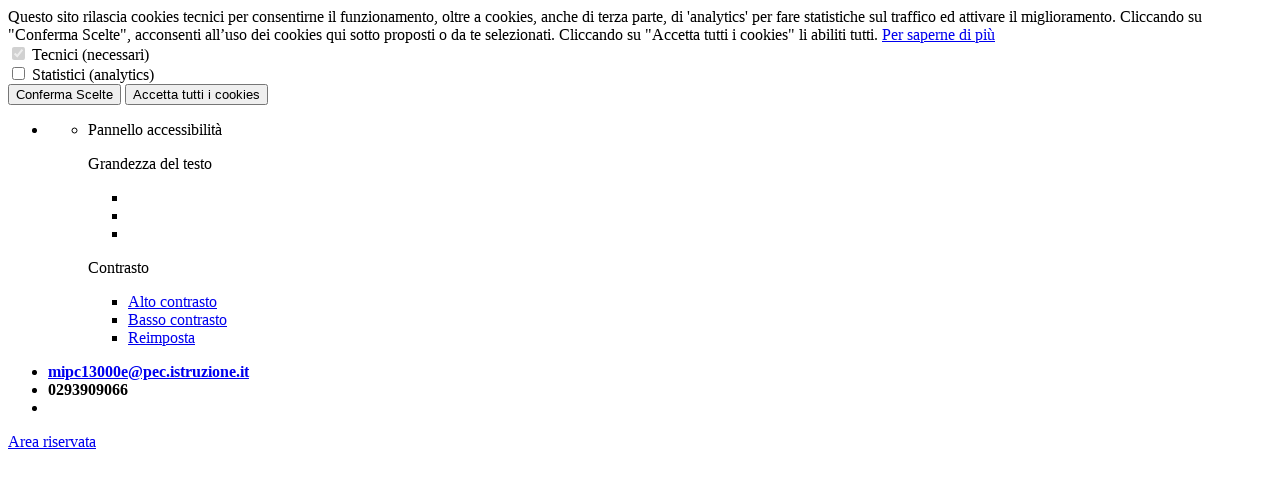

--- FILE ---
content_type: text/html; charset=UTF-8
request_url: https://archivio2022.liceorebora.edu.it/scuola-di-teatro/
body_size: 13511
content:
<!DOCTYPE html>
<html lang="it">
<head>
    <meta charset="utf-8">
    <title>Scuola di Teatro</title>
    <meta name="viewport" content="width=device-width, initial-scale=1.0">

    <!-- Favicon -->
    <link rel="apple-touch-icon" sizes="76x76" href="/favicon/apple-touch-icon.png">
    <link rel="icon" type="image/png" sizes="32x32" href="/favicon/favicon-32x32.png">
    <link rel="icon" type="image/png" sizes="16x16" href="/favicon/favicon-16x16.png">
    <link rel="manifest" href="/favicon/site.webmanifest">
    <link rel="shortcut icon" href="/favicon/favicon.ico">
    <meta name="msapplication-TileColor" content="#2d89ef">
    <meta name="msapplication-config" content="/favicon/browserconfig.xml">
    <meta name="theme-color" content="#ffffff">

    <meta name="keywords" content="Liceo Rebora, Clemente Rebora Rho, Liceo classico rho, liceo scientifico rho, liceo statale clemente rebora, mipc13000e, Liceo Classico - Liceo Scienze Umane - Liceo Scienze Economico-Sociali,">
    <meta property="og:url" content="https://archivio2022.liceorebora.edu.it/scuola-di-teatro/"/>
    <meta property="og:type" content="website"/>
    <meta property="og:title" content="Scuola di Teatro"/>
    <meta property="og:description" content="Scuola di Teatro"/>
	    <script type="text/javascript"
            src="https://platform-api.sharethis.com/js/sharethis.js#property=5f2292f2ef19d300120e563d&product=inline-share-buttons"
            async="async"></script>
    <!-- html5.js for IE less than 9 -->
    <!-- css3-mediaqueries.js for IE less than 9 -->
    <!--[if lt IE 9]>
    <script src="https://css3-mediaqueries-js.googlecode.com/svn/trunk/css3-mediaqueries.js"></script>
    <![endif]-->
    <!--[if lt IE 9]>
    <script src="https://html5shiv.googlecode.com/svn/trunk/html5.js"></script>
    <![endif]-->

    <!--[if lt IE 9]>
  <link rel="stylesheet" type="text/css" href="https://archivio2022.liceorebora.edu.it/themes/miur/css/ie8-and-down.css" />
  <![endif]-->
    <link href='https://archivio2022.liceorebora.edu.it/themes/miur/css/fonts.css' rel='stylesheet' type='text/css'>
    <link rel="stylesheet" href="https://archivio2022.liceorebora.edu.it/themes/miur/css/font-awesome.min.css">
    <link rel="stylesheet" href="https://archivio2022.liceorebora.edu.it/themes/miur/css/bulma.min.css">
    <link rel="stylesheet" href="https://archivio2022.liceorebora.edu.it/themes/miur/style.php?ver=12012" type="text/css" media="screen">
    <link rel="stylesheet" href="https://archivio2022.liceorebora.edu.it/themes/miur/css/style.css" type="text/css" media="screen">
    <link rel="stylesheet" href="https://archivio2022.liceorebora.edu.it/themes/miur/css/owl-carousel/owl.carousel.min.css" type="text/css" media="screen">
    <link rel="stylesheet" href="https://archivio2022.liceorebora.edu.it/themes/miur/css/owl-carousel/owl.theme.default.min.css" type="text/css" media="screen">
    <link rel="stylesheet" href="https://archivio2022.liceorebora.edu.it/themes/miur/css/flatpickr.min.css">
    <link rel="stylesheet" href="https://archivio2022.liceorebora.edu.it/themes/miur/css/magnific-popup/magnific-popup.css">
	
	</head>
<body style="zoom: 1;">

<div class="cookiebarHorizon columns" id="cookiebarHorizon" aria-live="polite" aria-expanded="true">
    <div class="column">
        <span>
            Questo sito rilascia cookies tecnici per consentirne il funzionamento, oltre a cookies, anche di terza parte,
            di 'analytics' per fare statistiche sul traffico ed attivare il miglioramento.
            Cliccando su "Conferma Scelte", acconsenti all’uso dei cookies qui sotto proposti o da te selezionati.
            Cliccando su "Accetta tutti i cookies" li abiliti tutti.
            <a href="https://archivio2022.liceorebora.edu.it/cookies-policy/">Per saperne di più</a>
        </span>
        <br>
        <form class="columns">
            <div class="column">
                <input type="checkbox" name="tecnici" value="tecnici" id="cookieTecnici" checked disabled>
                <label for="cookieTecnici">Tecnici (necessari)</label>
            </div>
            <div class="column">
                <input type="checkbox" name="analytics" value="analytics" id="cookieAnalytics">
                <label for="cookieAnalytics">Statistici (analytics)</label>
            </div>
            <div class="column is-8" style="visibility: hidden;"></div>
        </form>
    </div>
    <div class="column is-3">
        <button type="button" href="#" id="confirmCookieButton">
            Conferma Scelte
        </button>
        <button type="button" href="#" id="acceptAllCookieButton">
            Accetta tutti i cookies
        </button>
    </div>
</div>

<div tabindex="1" id="pannello-accessibilita" class="accessiblity-panel button is-large is-hidden-touch">
    <span class="icon is-large">
        <i class="fa fa-universal-access" aria-hidden="true"></i>
    </span>
    <ul>
        <li>
            <ul>
                <li id="actual-access-panel">
                    <div tabindex="2" class="box">
                        <p>Pannello accessibilità</p>
                        <div class="access-subLine"></div>
                        <p class="subTitle">Grandezza del testo</p>
                        <div class="access-panel-ul-wrapper">
                            <ul>
                                <li class="enableEnter" tabindex="3"><a href="?pd=scuola-di-teatro&textMode=lowChar" role="button"
                                                                        title="testo piccolo"><i class="fa fa-font"
                                                                                                 aria-hidden="true"></i></a>
                                </li>
                                <li class="enableEnter" tabindex="4"><a href="?pd=scuola-di-teatro&textMode=normalChar" role="button"
                                                                        title="testo normale"><i
                                                class="fa fa-font fa-2x" aria-hidden="true"></i></a></li>
                                <li class="enableEnter" tabindex="5"><a href="?pd=scuola-di-teatro&textMode=highChar" role="button"
                                                                        title="testo grande"><i class="fa fa-font fa-3x"
                                                                                                aria-hidden="true"></i></a>
                                </li>
                            </ul>
                        </div>
                        <p class="subTitle">Contrasto</p>
                        <div class="access-panel-ul-wrapper contrast-panel">
                            <ul>
                                <li class="enableEnter" tabindex="6"><a href="?pd=scuola-di-teatro&layoutMode=highContrast"
                                                                        class="button is-info" role="button"
                                                                        title="modalità ad alto contrasto">Alto
                                        contrasto</a></li>
                                <li class="enableEnter" tabindex="7"><a href="?pd=scuola-di-teatro&layoutMode=lowContrast"
                                                                        class="button is-info" role="button"
                                                                        title="modalità basso contrasto">Basso
                                        contrasto</a></li>
                            </ul>
                        </div>
                        <div class="access-panel-ul-wrapper contrast-panel">
                            <ul>
                                <li class="enableEnter" tabindex="8"><a href="?pd=scuola-di-teatro&layoutMode=normal&textMode=normalChar"
                                                                        class="button is-danger" role="button"
                                                                        title="ritorna ai valori predefiniti">Reimposta</a>
                                </li>
                            </ul>
                        </div>
                    </div>
                </li>
            </ul>
        </li>
    </ul>
</div>

<!-- Inizio Header -->
<div class="hero" id="MHeader">
    <!--  Inizio Top Header -->
    <div class="hero-head" id="MTopHeader">
        <div class="container">
            <div class="columns is-mobile">
                <div class="column is-full-mobile" id="MContactsHeader">
                    <ul>
                        <li>
                            <strong><i class="fa fa-envelope"></i><a href="mailto:mipc13000e@pec.istruzione.it">mipc13000e@pec.istruzione.it</a></strong>
                        </li>
                        <li>
                            <strong><i class="fa fa-phone"></i>0293909066</strong>
                        </li>
                        <li class="is-hidden-tablet is-pulled-right">
                            <a class="arearis-header-link" href="https://archivio2022.liceorebora.edu.it/areariservata/" target="_self"><i
                                        class="fa fa-user-circle-o MAccessIcon" aria-hidden="true"></i></a>
                        </li>
                    </ul>
                </div>
                <div class="column is-hidden-mobile" id="MReservedAreaHeader">
                    <div class="is-pulled-right">
                        <a class="arearis-header-link" href="https://archivio2022.liceorebora.edu.it/areariservata/" target="_self"><p>Area riservata<i
                                        class="fa fa-user-circle-o MAccessIcon" aria-hidden="true"></i></p></a>
                    </div>
                </div>
            </div>
        </div>
    </div>
    <!-- Fine Top Header -->
    <!-- Inizio Logo Header -->
    <div class="hero-body" id="MMiddleHeader">
        <div class="container">
                            <div class="columns">
                                                <div class="column MLogoWrapperHeader">
                                <div class="columns is-mobile">
                                    <div class="MIconWrapperHeader">
                                        <a href="https://archivio2022.liceorebora.edu.it/">
                                            <img src="https://archivio2022.liceorebora.edu.it/logoelement/logo-repubblica.svg" alt="logo ministeriale">
                                        </a>
                                    </div>
                                    <div class="column MIconTextWrapperHeader">
                                        <h1>Liceo Statale</h1>
                                        <h2>Clemente Rebora</h2>
                                        <h3>Classico - Scienze Umane - Scienze Economico-Sociali</h3>
                                    </div>
                                </div>
                            </div>
                                                <div class="column MSearchSocialWrapperHeader is-hidden-mobile">
                        <div class="columns is-multiline is-gapless">
                            <div class="column is-full">
                                <div class="columns">
                                    <div class="column" id="MSocialWrapperHeader">
                                        <div class="is-pulled-right">
                                                        <span>Seguici su:</span>
			<a class="social-header-icons" href="https://www.facebook.com/liceoreborarho"><i class="fa fa-facebook"></i></a><a class="social-header-icons" href="https://www.instagram.com/liceoreboraofficial/"><i class="fa fa-instagram"></i></a><a class="social-header-icons" href="https://www.youtube.com/channel/UCnV6G80Ktc0VJqp1qU5jsAA"><i class="fa fa-youtube"></i></a>                                        </div>
                                    </div>
                                </div>
                            </div>
                            <div class="column is-full is-hidden-mobile">
                                <div class="columns">
                                    <div class="column" id="MSearchWrapperHeader">
                                        <div class="is-pulled-right">
                                            <form action="https://archivio2022.liceorebora.edu.it/ricerca/" method="get">
                                                <input placeholder="Cerca..." title="Cerca" type="text" value
                                                       name="search_v" class="MSearchFormHeader" tabindex="-1">
                                                <input class="MSubmitSearchFormHeader" type="submit" value="Cerca"
                                                       tabindex="-1">
                                            </form>
                                        </div>
                                    </div>
                                </div>
                            </div>
                        </div>
                    </div>
                </div>
                    </div>
    </div>
    <!-- Fine Logo Header -->
    <!-- Inizio Nav Header -->
    <div class="hero-foot active-menu top-menu-header" id="MBottomHeader">
        <div class="container">
            <div class="columns">
                <div class="column is-full" id="MTopNavHeader">
                    <div class="navbar" role="navigation" aria-label="main navigation">
						
        <div class="navbar-brand non-sticky-container">
            <button class="button navbar-burger navbar-burger-mobile-top" data-target="navMobileTopMenu"
                    data-sticky="false">
                <span></span>
                <span></span>
                <span></span>
            </button>
            <div class="navbar-menu hidden box navMobileTopMenu">
				        <div class="menu">
            <ul class="menu-list">
				<li class="listSchool">
  <a href="https://archivio2022.liceorebora.edu.it/" target="_self" title="Home"> Home</a></li>
<li class="listSchool">
  <a href="https://archivio2022.liceorebora.edu.it/l-istituto/" title="L'Istituto"> L'Istituto</a>  <span class="brt"> <i class="icon-chevron-down fa fa-angle-down"></i> <span></span></span>
  
  <ul class="sub-menu " >
<li class="listSchool">
  <a href="https://archivio2022.liceorebora.edu.it/orientamento-in-entrata/" title="Orientamento in Entrata"> Orientamento in Entrata</a></li>
<li class="listSchool">
  <a href="https://archivio2022.liceorebora.edu.it/orario/" title="Orario"> Orario</a></li>
<li class="listSchool">
  <a href="https://archivio2022.liceorebora.edu.it/storia-del-liceo/" title="Storia del Liceo"> Storia del Liceo</a></li>
<li class="listSchool">
  <a href="https://archivio2022.liceorebora.edu.it/clemente-rebora-una-cultura-un-identita-/" title="Clemente Rebora: una Cultura …un’identità!"> Clemente Rebora: una Cultura …un’identità!</a></li>
<li class="listSchool">
  <a href="#" target="blank" title="Indirizzi di studio" > Indirizzi di studio</a >  <span class="brt"> <i class="icon-chevron-down fa fa-angle-down"></i> <span></span></span>
  
  <ul class="sub-menu " >
<li class="listSchool">
  <a href="https://archivio2022.liceorebora.edu.it/liceo-classico/" title="Liceo Classico"> Liceo Classico</a></li>
<li class="listSchool">
  <a href="https://archivio2022.liceorebora.edu.it/liceo-classico-a-curvatura-matematica/" title="Liceo classico a curvatura matematica"> Liceo classico a curvatura matematica</a></li>
<li class="listSchool">
  <a href="https://archivio2022.liceorebora.edu.it/liceo-delle-scienze-umane/" title="Liceo delle Scienze Umane"> Liceo delle Scienze Umane</a></li>
<li class="listSchool">
  <a href="https://archivio2022.liceorebora.edu.it/liceo-delle-scienze-umane-opzione-economico-sociale/" title="Liceo delle Scienze Umane opzione Economico-Sociale"> Liceo delle Scienze Umane opzione Economico-Sociale</a></li>
<li class="listSchool">
  <a href="https://archivio2022.liceorebora.edu.it/progetto-esabac/" title="Progetto Esabac"> Progetto Esabac</a></li>
    </ul>
  </li>
<li class="listSchool">
  <a href="https://archivio2022.liceorebora.edu.it/dirigenza/" title="Dirigenza"> Dirigenza</a></li>
<li class="listSchool">
  <a href="https://archivio2022.liceorebora.edu.it/segreteria/" title="Segreteria"> Segreteria</a>  <span class="brt"> <i class="icon-chevron-down fa fa-angle-down"></i> <span></span></span>
  
  <ul class="sub-menu " >
<li class="listSchool">
  <a href="https://archivio2022.liceorebora.edu.it/norme-per-ritiro-diplomi/" title="Norme per ritiro Diplomi"> Norme per ritiro Diplomi</a></li>
<li class="listSchool">
  <a href="https://archivio2022.liceorebora.edu.it/graduatoria-d-istituto/" title="Graduatoria d’Istituto"> Graduatoria d’Istituto</a></li>
    </ul>
  </li>
<li class="listSchool">
  <a href="#" target="blank" title="Organismi" > Organismi</a >  <span class="brt"> <i class="icon-chevron-down fa fa-angle-down"></i> <span></span></span>
  
  <ul class="sub-menu " >
<li class="listSchool">
  <a href="https://archivio2022.liceorebora.edu.it/elezioni-organi-collegiali/" title="Elezioni Organi Collegiali"> Elezioni Organi Collegiali</a></li>
<li class="listSchool">
  <a href="https://archivio2022.liceorebora.edu.it/consiglio-d-istituto/" title="Consiglio d’Istituto"> Consiglio d’Istituto</a></li>
<li class="listSchool">
  <a href="https://archivio2022.liceorebora.edu.it/giunta-esecutiva/" title="Giunta Esecutiva"> Giunta Esecutiva</a></li>
<li class="listSchool">
  <a href="https://archivio2022.liceorebora.edu.it/comitato-di-valutazione/" title="Comitato di valutazione"> Comitato di valutazione</a></li>
<li class="listSchool">
  <a href="https://archivio2022.liceorebora.edu.it/codice-comportamento-dipendenti-pubblici/" title="Codice Comportamento Dipendenti Pubblici"> Codice Comportamento Dipendenti Pubblici</a></li>
    </ul>
  </li>
<li class="listSchool">
  <a href="https://archivio2022.liceorebora.edu.it/organigramma/" title="Organigramma"> Organigramma</a></li>
<li class="listSchool">
  <a href="https://archivio2022.liceorebora.edu.it/organigramma-didattico/" title="Organigramma Didattico"> Organigramma Didattico</a></li>
<li class="listSchool">
  <a href="https://archivio2022.liceorebora.edu.it/associazione-ex-reboriani/" title="Associazione ex Reboriani"> Associazione ex Reboriani</a></li>
<li class="listSchool">
  <a href="https://archivio2022.liceorebora.edu.it/mobilita-internazionale/" title="Mobilità Internazionale"> Mobilità Internazionale</a></li>
<li class="listSchool">
  <a href="https://archivio2022.liceorebora.edu.it/assicurazione/" title="Assicurazione"> Assicurazione</a></li>
<li class="listSchool">
  <a href="https://archivio2022.liceorebora.edu.it/progetti/" title="Progetti"> Progetti</a></li>
    </ul>
  </li>
<li class="listSchool">
  <a href="https://archivio2022.liceorebora.edu.it/categoria/docenti/" title="Docenti" > Docenti</a>   <span class="brt"> <i class="icon-chevron-down fa fa-angle-down"></i> <span></span></span>
  
  <ul class="sub-menu " >
<li class="listSchool">
  <a href="https://archivio2022.liceorebora.edu.it/ed-civica/" title="Ed. Civica"> Ed. Civica</a></li>
<li class="listSchool">
  <a href="https://archivio2022.liceorebora.edu.it/modulistica-docenti/" title="Modulistica Docenti"> Modulistica Docenti</a></li>
<li class="listSchool">
  <a href="https://archivio2022.liceorebora.edu.it/modulistica-coronavirus/" title="Modulistica Coronavirus"> Modulistica Coronavirus</a></li>
<li class="listSchool">
  <a href="https://archivio2022.liceorebora.edu.it/vademecum-docenti/" title="VADEMECUM DOCENTI"> VADEMECUM DOCENTI</a></li>
<li class="listSchool">
  <a href="https://archivio2022.liceorebora.edu.it/patto-byod-bring-your-own-device-porta-il-tuo-dispositivo-genitori-e-studenti/" title="PATTO BYOD (Bring Your Own Device - Porta il tuo dispositivo) - GENITORI  E STUDENTI"> PATTO BYOD (Bring Your Own Device - Porta il tuo dispositivo) - GENITORI  E STUDENTI</a></li>
<li class="listSchool">
  <a href="https://archivio2022.liceorebora.edu.it/piano-di-formazione-docenti/" title="Piano di formazione  docenti "> Piano di formazione  docenti </a></li>
<li class="listSchool">
  <a href="https://archivio2022.liceorebora.edu.it/docenti-organico-dell-autonomia/" title="Docenti Organico dell’Autonomia"> Docenti Organico dell’Autonomia</a></li>
<li class="listSchool">
  <a href="https://archivio2022.liceorebora.edu.it/calendario-scolastico/" title="Calendario scolastico"> Calendario scolastico</a></li>
    </ul>
  </li>
<li class="listSchool">
  <a href="https://archivio2022.liceorebora.edu.it/a-t-a-/" title="A.T.A."> A.T.A.</a>  <span class="brt"> <i class="icon-chevron-down fa fa-angle-down"></i> <span></span></span>
  
  <ul class="sub-menu " >
<li class="listSchool">
  <a href="https://archivio2022.liceorebora.edu.it/modulistica-ata/" title="Modulistica  ATA"> Modulistica  ATA</a></li>
<li class="listSchool">
  <a href="https://archivio2022.liceorebora.edu.it/modulistica-coronavirus/" title="Modulistica Coronavirus"> Modulistica Coronavirus</a></li>
    </ul>
  </li>
<li class="listSchool">
  <a href="#" target="blank" title="Studenti" > Studenti</a >  <span class="brt"> <i class="icon-chevron-down fa fa-angle-down"></i> <span></span></span>
  
  <ul class="sub-menu " >
<li class="listSchool">
  <a href="https://archivio2022.liceorebora.edu.it/ed-civica/" title="Ed. Civica"> Ed. Civica</a></li>
<li class="listSchool">
  <a href="https://archivio2022.liceorebora.edu.it/programmi-svolti-anno-scolastico-2021-2022/" title="Programmi svolti anno scolastico 2021-2022"> Programmi svolti anno scolastico 2021-2022</a></li>
<li class="listSchool">
  <a href="https://archivio2022.liceorebora.edu.it/albo-studenti/" title="Albo Studenti"> Albo Studenti</a></li>
<li class="listSchool">
  <a href="https://archivio2022.liceorebora.edu.it/iscrizioni-future-classi-prime-a-s-2022-2023/" title="Iscrizioni Future Classi prime  a.s 2022/2023"> Iscrizioni Future Classi prime  a.s 2022/2023</a></li>
<li class="listSchool">
  <a href="https://archivio2022.liceorebora.edu.it/public/files/circolare_n._60_conferma_iscrizioni_22-23.pdf" target="blank" title="Conferma iscrizioni future classi seconde, terze, quarte e quinte"> Conferma iscrizioni future classi seconde, terze, quarte e quinte</a></li>
<li class="listSchool">
  <a href="https://archivio2022.liceorebora.edu.it/programmazione-didattica-iniziale-2021-2022/" title="PROGRAMMAZIONE DIDATTICA INIZIALE 2021/2022"> PROGRAMMAZIONE DIDATTICA INIZIALE 2021/2022</a></li>
<li class="listSchool">
  <a href="https://archivio2022.liceorebora.edu.it/libri-di-testo/" title="LIBRI DI TESTO"> LIBRI DI TESTO</a></li>
<li class="listSchool">
  <a href="https://archivio2022.liceorebora.edu.it/patto-byod-bring-your-own-device-porta-il-tuo-dispositivo-genitori-e-studenti/" title="PATTO BYOD (Bring Your Own Device - Porta il tuo dispositivo) - GENITORI  E STUDENTI"> PATTO BYOD (Bring Your Own Device - Porta il tuo dispositivo) - GENITORI  E STUDENTI</a></li>
<li class="listSchool">
  <a href="https://archivio2022.liceorebora.edu.it/statuto-studenti/" title="Statuto studenti"> Statuto studenti</a></li>
<li class="listSchool">
  <a href="https://archivio2022.liceorebora.edu.it/categoria/modulistica-alunni/" title="Modulistica Alunni"> Modulistica Alunni</a> </li>
    </ul>
  </li>
<li class="listSchool">
  <a href="https://archivio2022.liceorebora.edu.it/categoria/genitori/" title="Genitori" > Genitori</a>   <span class="brt"> <i class="icon-chevron-down fa fa-angle-down"></i> <span></span></span>
  
  <ul class="sub-menu " >
<li class="listSchool">
  <a href="https://archivio2022.liceorebora.edu.it/iscrizioni-future-classi-prime-a-s-2022-2023/" title="Iscrizioni Future Classi prime  a.s 2022/2023"> Iscrizioni Future Classi prime  a.s 2022/2023</a></li>
<li class="listSchool">
  <a href="https://archivio2022.liceorebora.edu.it/public/files/circolare_n._60_conferma_iscrizioni_22-23.pdf" target="blank" title="Conferma iscrizioni future classi seconde, terze, quarte e quinte"> Conferma iscrizioni future classi seconde, terze, quarte e quinte</a></li>
<li class="listSchool">
  <a href="https://archivio2022.liceorebora.edu.it/patto-byod-bring-your-own-device-porta-il-tuo-dispositivo-genitori-e-studenti/" title="PATTO BYOD (Bring Your Own Device - Porta il tuo dispositivo) - GENITORI  E STUDENTI"> PATTO BYOD (Bring Your Own Device - Porta il tuo dispositivo) - GENITORI  E STUDENTI</a></li>
    </ul>
  </li>
<li class="listSchool">
  <a href="#" target="blank" title="Documenti" > Documenti</a >  <span class="brt"> <i class="icon-chevron-down fa fa-angle-down"></i> <span></span></span>
  
  <ul class="sub-menu " >
<li class="listSchool">
  <a href="https://archivio2022.liceorebora.edu.it/centro-sportivo-scolastico/" title="Centro Sportivo Scolastico"> Centro Sportivo Scolastico</a></li>
<li class="listSchool">
  <a href="https://archivio2022.liceorebora.edu.it/regolamento-carriera-alias-elpis/" title="Regolamento Carriera ALIAS-ELPIS"> Regolamento Carriera ALIAS-ELPIS</a></li>
<li class="listSchool">
  <a href="https://archivio2022.liceorebora.edu.it/protocollo-bullismo-rebora/" title="Protocollo bullismo Rebora "> Protocollo bullismo Rebora </a></li>
<li class="listSchool">
  <a href="https://archivio2022.liceorebora.edu.it/modello-scelta-degli-studenti-che-non-si-avvalgono-della-religione-cattolica-mod-scheda-c/" title="Modello scelta degli studenti che non si avvalgono della Religione Cattolica - Mod. Scheda C "> Modello scelta degli studenti che non si avvalgono della Religione Cattolica - Mod. Scheda C </a></li>
<li class="listSchool">
  <a href="https://archivio2022.liceorebora.edu.it/piano-annuale-dell-inclusivita-/" title="PIANO ANNUALE DELL' INCLUSIVITA' "> PIANO ANNUALE DELL' INCLUSIVITA' </a></li>
<li class="listSchool">
  <a href="https://archivio2022.liceorebora.edu.it/modello-scelta-degli-studenti-che-non-si-avvalgono-della-religione-cattolica-mod-scheda-c/" title="Modello scelta degli studenti che non si avvalgono della Religione Cattolica - Mod. Scheda C "> Modello scelta degli studenti che non si avvalgono della Religione Cattolica - Mod. Scheda C </a></li>
<li class="listSchool">
  <a href="https://archivio2022.liceorebora.edu.it/modulo-di-autorizzazione-per-attivita-di-recupero-pomeridiane/" title="MODULO DI AUTORIZZAZIONE PER ATTIVITA' DI RECUPERO POMERIDIANE"> MODULO DI AUTORIZZAZIONE PER ATTIVITA' DI RECUPERO POMERIDIANE</a></li>
<li class="listSchool">
  <a href="https://archivio2022.liceorebora.edu.it/pon-2014-2020/" title="PON 2014 - 2020"> PON 2014 - 2020</a>  <span class="brt"> <i class="icon-chevron-down fa fa-angle-down"></i> <span></span></span>
  
  <ul class="sub-menu " >
<li class="listSchool">
  <a href="https://archivio2022.liceorebora.edu.it/pon-2014-2020-anno-scolastico-2020-2021/" title="PON 2014 - 2020 -  Anno scolastico 2020/2021"> PON 2014 - 2020 -  Anno scolastico 2020/2021</a></li>
<li class="listSchool">
  <a href="https://archivio2022.liceorebora.edu.it/pon-2014-2020-anno-scolastico-2019-2020/" title="PON 2014 - 2020 -  Anno scolastico 2019/2020"> PON 2014 - 2020 -  Anno scolastico 2019/2020</a></li>
<li class="listSchool">
  <a href="https://archivio2022.liceorebora.edu.it/pon-2014-2020-anno-scolastico-2017-2018/" title="PON 2014 - 2020 -  Anno scolastico 2017/2018"> PON 2014 - 2020 -  Anno scolastico 2017/2018</a></li>
    </ul>
  </li>
<li class="listSchool">
  <a href="https://archivio2022.liceorebora.edu.it/regolamento-sulla-gestione-dei-beni-e-inventari/" title="Regolamento sulla gestione dei beni e inventari"> Regolamento sulla gestione dei beni e inventari</a></li>
<li class="listSchool">
  <a href="https://archivio2022.liceorebora.edu.it/patto-di-corresponsabilita/" title="patto di corresponsabilità"> patto di corresponsabilità</a></li>
<li class="listSchool">
  <a href="https://archivio2022.liceorebora.edu.it/regolamento-mobilita-internazionale/" title="Regolamento  Mobilità Internazionale"> Regolamento  Mobilità Internazionale</a></li>
<li class="listSchool">
  <a href="https://archivio2022.liceorebora.edu.it/regolamento-soggiorno-studio/" title="Regolamento Soggiorno Studio"> Regolamento Soggiorno Studio</a></li>
<li class="listSchool">
  <a href="https://archivio2022.liceorebora.edu.it/regolamento-d-istituto/" title="Regolamento d’Istituto"> Regolamento d’Istituto</a></li>
<li class="listSchool">
  <a href="https://archivio2022.liceorebora.edu.it/p-t-o-f-/" title="P.T.O.F. "> P.T.O.F. </a></li>
<li class="listSchool">
  <a href="https://archivio2022.liceorebora.edu.it/programma-triennale-per-la-trasparenza-e-l-integrita/" title="Programma Triennale per la Trasparenza e l’Integrità"> Programma Triennale per la Trasparenza e l’Integrità</a></li>
<li class="listSchool">
  <a href="https://archivio2022.liceorebora.edu.it/piano-annuale-inclusivita/" title="Piano Annuale Inclusività"> Piano Annuale Inclusività</a></li>
<li class="listSchool">
  <a href="https://archivio2022.liceorebora.edu.it/titolari-di-incarichi-di-collaborazione-o-consulenza/" title="Titolari di incarichi di collaborazione o consulenza"> Titolari di incarichi di collaborazione o consulenza</a></li>
<li class="listSchool">
  <a href="https://archivio2022.liceorebora.edu.it/elenco-incarichi-esperti-esterni/" title="Elenco Incarichi Esperti Esterni "> Elenco Incarichi Esperti Esterni </a></li>
<li class="listSchool">
  <a href="https://archivio2022.liceorebora.edu.it/dati-sui-pagamenti/" title="Dati sui Pagamenti"> Dati sui Pagamenti</a></li>
<li class="listSchool">
  <a href="https://archivio2022.liceorebora.edu.it/protocollo-d-accoglienza-per-gli-alunni-con-bisogni-educativi-speciali/" title="PROTOCOLLO D’ACCOGLIENZA    PER GLI    ALUNNI CON BISOGNI EDUCATIVI SPECIALI  "> PROTOCOLLO D’ACCOGLIENZA    PER GLI    ALUNNI CON BISOGNI EDUCATIVI SPECIALI  </a></li>
<li class="listSchool">
  <a href="https://archivio2022.liceorebora.edu.it/informativa-sulla-responsabilita-genitoriale/" title="Informativa Sulla Responsabilità Genitoriale"> Informativa Sulla Responsabilità Genitoriale</a></li>
<li class="listSchool">
  <a href="https://archivio2022.liceorebora.edu.it/gdpr/" title="Gdpr"> Gdpr</a></li>
<li class="listSchool">
  <a href="https://archivio2022.liceorebora.edu.it/sicurezza/" title="Sicurezza"> Sicurezza</a></li>
    </ul>
  </li>
<li class="listSchool">
  <a href="https://archivio2022.liceorebora.edu.it/orientamento-in-entrata/" title="Orientamento in Entrata"> Orientamento in Entrata</a></li>
<li class="listSchool">
  <a href="https://archivio2022.liceorebora.edu.it/accessibilita/" title="Accessibilità"> Accessibilità</a></li>
<li class="listSchool">
  <a href="https://archivio2022.liceorebora.edu.it/ex-reboriani/" title="Ex Reboriani"> Ex Reboriani</a></li>
<li class="listSchool">
  <a href="https://archivio2022.liceorebora.edu.it/comitato-genitori/" title="Comitato Genitori"> Comitato Genitori</a></li>
<li class="listSchool">
  <a href="https://archivio2022.liceorebora.edu.it/contatti/" title="Contatti"> Contatti</a></li>
            </ul>
        </div>
		            </div>
            <div class="mobile-navbar-end-container is-hidden-desktop">
                <div class="navbar-item navbar-item-mobile-nav">
                    <div class="dropdown dropdown-mobile-nav is-right search-dropdown is-hidden-tablet">
                        <div class="dropdown-trigger">
                            <button class="button dropdown-button-mobile-nav search-dropdown-button"
                                    aria-haspopup="true" aria-controls="search-drop-0">
                            <span class="icon is-large">
                                <i class="fa fa-search" aria-hidden="true"></i>
                            </span>
                            </button>
                        </div>
                        <div class="dropdown-menu dropdown-search-menu" id="search-drop-0">
                            <div class="dropdown-content">
                                <form action="https://archivio2022.liceorebora.edu.it/ricerca/" method="get">
                                    <input placeholder="Cerca..." title="Cerca" type="text" value name="search_v"
                                           class="MSearchFormHeader" tabindex="-1">
                                    <input class="MSubmitSearchFormHeader" type="submit" value="Cerca" tabindex="-1">
                                </form>
                            </div>
                        </div>
                    </div>
                </div>
                <div class="navbar-item navbar-item-mobile-nav">
                    <div class="dropdown dropdown-mobile-nav is-right accessibility-dropdown">
                        <div class="dropdown-trigger">
                            <button class="button dropdown-button-mobile-nav accessibility-dropdown-button"
                                    aria-haspopup="true" aria-controls="dropdown-accessibility-menu-0">
                            <span class="icon is-large">
                                <i class="fa fa-universal-access" aria-hidden="true"></i>
                            </span>
                            </button>
                        </div>
                        <div class="dropdown-menu" id="dropdown-accessibility-menu-0">
                            <div class="dropdown-content">
                                <a href="?pd=scuola-di-teatro&textMode=lowChar" class="dropdown-item">
                                    Testo piccolo
                                </a>
                                <a href="?pd=scuola-di-teatro&textMode=normalChar" class="dropdown-item">
                                    Testo medio
                                </a>
                                <a href="?pd=scuola-di-teatro&textMode=highChar" class="dropdown-item">
                                    Testo Grande
                                </a>
                                <hr class="dropdown-divider">
                                <a href="?pd=scuola-di-teatro&layoutMode=highContrast" class="dropdown-item">
                                    Alto contrasto
                                </a>
                                <a href="?pd=scuola-di-teatro&layoutMode=lowContrast" class="dropdown-item">
                                    Basso contrasto
                                </a>
                                <hr class="dropdown-divider">
                                <a href="?pd=scuola-di-teatro&layoutMode=normal&textMode=normalChar"
                                   class="dropdown-item">
                                    Resetta
                                </a>
                            </div>
                        </div>
                    </div>
                </div>
            </div>
        </div>

        <div class="navbar-menu navbar-menu-mod">
            <div class="navbar-start">
				  <a class="navbar-item navbar-item-mod" href="https://archivio2022.liceorebora.edu.it/" target="_self">Home</a>
  <div class="navbar-item has-dropdown is-hoverable navbar-item-mod">
    <a class="navbar-link is-active" href="https://archivio2022.liceorebora.edu.it/l-istituto/">L'Istituto</a>
    <div class="navbar-dropdown">  <a class="navbar-item" href="https://archivio2022.liceorebora.edu.it/orientamento-in-entrata/">Orientamento in Entrata</a>  <a class="navbar-item" href="https://archivio2022.liceorebora.edu.it/orario/">Orario</a>  <a class="navbar-item" href="https://archivio2022.liceorebora.edu.it/storia-del-liceo/">Storia del Liceo</a>  <a class="navbar-item" href="https://archivio2022.liceorebora.edu.it/clemente-rebora-una-cultura-un-identita-/">Clemente Rebora: una Cultura …un’identità!</a>
  <div class="navbar-item has-dropdown is-hoverable is-hoverable-mod">
    <a class="navbar-link is-active is-active-mod" href="#">Indirizzi di studio</a>
    <div class="navbar-dropdown dropdown-mod">  <a class="navbar-item" href="https://archivio2022.liceorebora.edu.it/liceo-classico/">Liceo Classico</a>  <a class="navbar-item" href="https://archivio2022.liceorebora.edu.it/liceo-classico-a-curvatura-matematica/">Liceo classico a curvatura matematica</a>  <a class="navbar-item" href="https://archivio2022.liceorebora.edu.it/liceo-delle-scienze-umane/">Liceo delle Scienze Umane</a>  <a class="navbar-item" href="https://archivio2022.liceorebora.edu.it/liceo-delle-scienze-umane-opzione-economico-sociale/">Liceo delle Scienze Umane opzione Economico-Sociale</a>  <a class="navbar-item" href="https://archivio2022.liceorebora.edu.it/progetto-esabac/">Progetto Esabac</a>    </div>  </div>
    <a class="navbar-item" href="https://archivio2022.liceorebora.edu.it/dirigenza/">Dirigenza</a>
  <div class="navbar-item has-dropdown is-hoverable is-hoverable-mod">
    <a class="navbar-link is-active is-active-mod" href="https://archivio2022.liceorebora.edu.it/segreteria/">Segreteria</a>
    <div class="navbar-dropdown dropdown-mod">  <a class="navbar-item" href="https://archivio2022.liceorebora.edu.it/norme-per-ritiro-diplomi/">Norme per ritiro Diplomi</a>  <a class="navbar-item" href="https://archivio2022.liceorebora.edu.it/graduatoria-d-istituto/">Graduatoria d’Istituto</a>    </div>  </div>
  
  <div class="navbar-item has-dropdown is-hoverable is-hoverable-mod">
    <a class="navbar-link is-active is-active-mod" href="#">Organismi</a>
    <div class="navbar-dropdown dropdown-mod">  <a class="navbar-item" href="https://archivio2022.liceorebora.edu.it/elezioni-organi-collegiali/">Elezioni Organi Collegiali</a>  <a class="navbar-item" href="https://archivio2022.liceorebora.edu.it/consiglio-d-istituto/">Consiglio d’Istituto</a>  <a class="navbar-item" href="https://archivio2022.liceorebora.edu.it/giunta-esecutiva/">Giunta Esecutiva</a>  <a class="navbar-item" href="https://archivio2022.liceorebora.edu.it/comitato-di-valutazione/">Comitato di valutazione</a>  <a class="navbar-item" href="https://archivio2022.liceorebora.edu.it/codice-comportamento-dipendenti-pubblici/">Codice Comportamento Dipendenti Pubblici</a>    </div>  </div>
    <a class="navbar-item" href="https://archivio2022.liceorebora.edu.it/organigramma/">Organigramma</a>  <a class="navbar-item" href="https://archivio2022.liceorebora.edu.it/organigramma-didattico/">Organigramma Didattico</a>  <a class="navbar-item" href="https://archivio2022.liceorebora.edu.it/associazione-ex-reboriani/">Associazione ex Reboriani</a>  <a class="navbar-item" href="https://archivio2022.liceorebora.edu.it/mobilita-internazionale/">Mobilità Internazionale</a>  <a class="navbar-item" href="https://archivio2022.liceorebora.edu.it/assicurazione/">Assicurazione</a>  <a class="navbar-item" href="https://archivio2022.liceorebora.edu.it/progetti/">Progetti</a>    </div>  </div>
  
  <div class="navbar-item has-dropdown is-hoverable navbar-item-mod">
    <a class="navbar-link is-active" href="https://archivio2022.liceorebora.edu.it/categoria/docenti/">Docenti</a>
    <div class="navbar-dropdown">  <a class="navbar-item" href="https://archivio2022.liceorebora.edu.it/ed-civica/">Ed. Civica</a>  <a class="navbar-item" href="https://archivio2022.liceorebora.edu.it/modulistica-docenti/">Modulistica Docenti</a>  <a class="navbar-item" href="https://archivio2022.liceorebora.edu.it/modulistica-coronavirus/">Modulistica Coronavirus</a>  <a class="navbar-item" href="https://archivio2022.liceorebora.edu.it/vademecum-docenti/">VADEMECUM DOCENTI</a>  <a class="navbar-item" href="https://archivio2022.liceorebora.edu.it/patto-byod-bring-your-own-device-porta-il-tuo-dispositivo-genitori-e-studenti/">PATTO BYOD (Bring Your Own Device - Porta il tuo dispositivo) - GENITORI  E STUDENTI</a>  <a class="navbar-item" href="https://archivio2022.liceorebora.edu.it/piano-di-formazione-docenti/">Piano di formazione  docenti </a>  <a class="navbar-item" href="https://archivio2022.liceorebora.edu.it/docenti-organico-dell-autonomia/">Docenti Organico dell’Autonomia</a>  <a class="navbar-item" href="https://archivio2022.liceorebora.edu.it/calendario-scolastico/">Calendario scolastico</a>    </div>  </div>
  
  <div class="navbar-item has-dropdown is-hoverable navbar-item-mod">
    <a class="navbar-link is-active" href="https://archivio2022.liceorebora.edu.it/a-t-a-/">A.T.A.</a>
    <div class="navbar-dropdown">  <a class="navbar-item" href="https://archivio2022.liceorebora.edu.it/modulistica-ata/">Modulistica  ATA</a>  <a class="navbar-item" href="https://archivio2022.liceorebora.edu.it/modulistica-coronavirus/">Modulistica Coronavirus</a>    </div>  </div>
  
  <div class="navbar-item has-dropdown is-hoverable navbar-item-mod">
    <a class="navbar-link is-active" href="#">Studenti</a>
    <div class="navbar-dropdown">  <a class="navbar-item" href="https://archivio2022.liceorebora.edu.it/ed-civica/">Ed. Civica</a>  <a class="navbar-item" href="https://archivio2022.liceorebora.edu.it/programmi-svolti-anno-scolastico-2021-2022/">Programmi svolti anno scolastico 2021-2022</a>  <a class="navbar-item" href="https://archivio2022.liceorebora.edu.it/albo-studenti/">Albo Studenti</a>  <a class="navbar-item" href="https://archivio2022.liceorebora.edu.it/iscrizioni-future-classi-prime-a-s-2022-2023/">Iscrizioni Future Classi prime  a.s 2022/2023</a>  <a class="navbar-item" href="https://archivio2022.liceorebora.edu.it/public/files/circolare_n._60_conferma_iscrizioni_22-23.pdf" target="blank">Conferma iscrizioni future classi seconde, terze, quarte e quinte</a>  <a class="navbar-item" href="https://archivio2022.liceorebora.edu.it/programmazione-didattica-iniziale-2021-2022/">PROGRAMMAZIONE DIDATTICA INIZIALE 2021/2022</a>  <a class="navbar-item" href="https://archivio2022.liceorebora.edu.it/libri-di-testo/">LIBRI DI TESTO</a>  <a class="navbar-item" href="https://archivio2022.liceorebora.edu.it/patto-byod-bring-your-own-device-porta-il-tuo-dispositivo-genitori-e-studenti/">PATTO BYOD (Bring Your Own Device - Porta il tuo dispositivo) - GENITORI  E STUDENTI</a>  <a class="navbar-item" href="https://archivio2022.liceorebora.edu.it/statuto-studenti/">Statuto studenti</a>  <a class="navbar-item" href="https://archivio2022.liceorebora.edu.it/categoria/modulistica-alunni/">Modulistica Alunni</a>    </div>  </div>
  
  <div class="navbar-item has-dropdown is-hoverable navbar-item-mod">
    <a class="navbar-link is-active" href="https://archivio2022.liceorebora.edu.it/categoria/genitori/">Genitori</a>
    <div class="navbar-dropdown">  <a class="navbar-item" href="https://archivio2022.liceorebora.edu.it/iscrizioni-future-classi-prime-a-s-2022-2023/">Iscrizioni Future Classi prime  a.s 2022/2023</a>  <a class="navbar-item" href="https://archivio2022.liceorebora.edu.it/public/files/circolare_n._60_conferma_iscrizioni_22-23.pdf" target="blank">Conferma iscrizioni future classi seconde, terze, quarte e quinte</a>  <a class="navbar-item" href="https://archivio2022.liceorebora.edu.it/patto-byod-bring-your-own-device-porta-il-tuo-dispositivo-genitori-e-studenti/">PATTO BYOD (Bring Your Own Device - Porta il tuo dispositivo) - GENITORI  E STUDENTI</a>    </div>  </div>
  
  <div class="navbar-item has-dropdown is-hoverable navbar-item-mod">
    <a class="navbar-link is-active" href="#">Documenti</a>
    <div class="navbar-dropdown">  <a class="navbar-item" href="https://archivio2022.liceorebora.edu.it/centro-sportivo-scolastico/">Centro Sportivo Scolastico</a>  <a class="navbar-item" href="https://archivio2022.liceorebora.edu.it/regolamento-carriera-alias-elpis/">Regolamento Carriera ALIAS-ELPIS</a>  <a class="navbar-item" href="https://archivio2022.liceorebora.edu.it/protocollo-bullismo-rebora/">Protocollo bullismo Rebora </a>  <a class="navbar-item" href="https://archivio2022.liceorebora.edu.it/modello-scelta-degli-studenti-che-non-si-avvalgono-della-religione-cattolica-mod-scheda-c/">Modello scelta degli studenti che non si avvalgono della Religione Cattolica - Mod. Scheda C </a>  <a class="navbar-item" href="https://archivio2022.liceorebora.edu.it/piano-annuale-dell-inclusivita-/">PIANO ANNUALE DELL' INCLUSIVITA' </a>  <a class="navbar-item" href="https://archivio2022.liceorebora.edu.it/modello-scelta-degli-studenti-che-non-si-avvalgono-della-religione-cattolica-mod-scheda-c/">Modello scelta degli studenti che non si avvalgono della Religione Cattolica - Mod. Scheda C </a>  <a class="navbar-item" href="https://archivio2022.liceorebora.edu.it/modulo-di-autorizzazione-per-attivita-di-recupero-pomeridiane/">MODULO DI AUTORIZZAZIONE PER ATTIVITA' DI RECUPERO POMERIDIANE</a>
  <div class="navbar-item has-dropdown is-hoverable is-hoverable-mod">
    <a class="navbar-link is-active is-active-mod" href="https://archivio2022.liceorebora.edu.it/pon-2014-2020/">PON 2014 - 2020</a>
    <div class="navbar-dropdown dropdown-mod">  <a class="navbar-item" href="https://archivio2022.liceorebora.edu.it/pon-2014-2020-anno-scolastico-2020-2021/">PON 2014 - 2020 -  Anno scolastico 2020/2021</a>  <a class="navbar-item" href="https://archivio2022.liceorebora.edu.it/pon-2014-2020-anno-scolastico-2019-2020/">PON 2014 - 2020 -  Anno scolastico 2019/2020</a>  <a class="navbar-item" href="https://archivio2022.liceorebora.edu.it/pon-2014-2020-anno-scolastico-2017-2018/">PON 2014 - 2020 -  Anno scolastico 2017/2018</a>    </div>  </div>
    <a class="navbar-item" href="https://archivio2022.liceorebora.edu.it/regolamento-sulla-gestione-dei-beni-e-inventari/">Regolamento sulla gestione dei beni e inventari</a>  <a class="navbar-item" href="https://archivio2022.liceorebora.edu.it/patto-di-corresponsabilita/">patto di corresponsabilità</a>  <a class="navbar-item" href="https://archivio2022.liceorebora.edu.it/regolamento-mobilita-internazionale/">Regolamento  Mobilità Internazionale</a>  <a class="navbar-item" href="https://archivio2022.liceorebora.edu.it/regolamento-soggiorno-studio/">Regolamento Soggiorno Studio</a>  <a class="navbar-item" href="https://archivio2022.liceorebora.edu.it/regolamento-d-istituto/">Regolamento d’Istituto</a>  <a class="navbar-item" href="https://archivio2022.liceorebora.edu.it/p-t-o-f-/">P.T.O.F. </a>  <a class="navbar-item" href="https://archivio2022.liceorebora.edu.it/programma-triennale-per-la-trasparenza-e-l-integrita/">Programma Triennale per la Trasparenza e l’Integrità</a>  <a class="navbar-item" href="https://archivio2022.liceorebora.edu.it/piano-annuale-inclusivita/">Piano Annuale Inclusività</a>  <a class="navbar-item" href="https://archivio2022.liceorebora.edu.it/titolari-di-incarichi-di-collaborazione-o-consulenza/">Titolari di incarichi di collaborazione o consulenza</a>  <a class="navbar-item" href="https://archivio2022.liceorebora.edu.it/elenco-incarichi-esperti-esterni/">Elenco Incarichi Esperti Esterni </a>  <a class="navbar-item" href="https://archivio2022.liceorebora.edu.it/dati-sui-pagamenti/">Dati sui Pagamenti</a>  <a class="navbar-item" href="https://archivio2022.liceorebora.edu.it/protocollo-d-accoglienza-per-gli-alunni-con-bisogni-educativi-speciali/">PROTOCOLLO D’ACCOGLIENZA    PER GLI    ALUNNI CON BISOGNI EDUCATIVI SPECIALI  </a>  <a class="navbar-item" href="https://archivio2022.liceorebora.edu.it/informativa-sulla-responsabilita-genitoriale/">Informativa Sulla Responsabilità Genitoriale</a>  <a class="navbar-item" href="https://archivio2022.liceorebora.edu.it/gdpr/">Gdpr</a>  <a class="navbar-item" href="https://archivio2022.liceorebora.edu.it/sicurezza/">Sicurezza</a>    </div>  </div>
    <a class="navbar-item navbar-item-mod" href="https://archivio2022.liceorebora.edu.it/orientamento-in-entrata/">Orientamento in Entrata</a>  <a class="navbar-item navbar-item-mod" href="https://archivio2022.liceorebora.edu.it/accessibilita/">Accessibilità</a>  <a class="navbar-item navbar-item-mod" href="https://archivio2022.liceorebora.edu.it/ex-reboriani/">Ex Reboriani</a>  <a class="navbar-item navbar-item-mod" href="https://archivio2022.liceorebora.edu.it/comitato-genitori/">Comitato Genitori</a>  <a class="navbar-item navbar-item-mod" href="https://archivio2022.liceorebora.edu.it/contatti/">Contatti</a>            </div>
        </div>
		                    </div>
                </div>
            </div>
        </div>
    </div>
    <div class="hero-foot top-menu-header is-fixed-top" id="MBottomHeaderSticky">
        <div class="container">
            <div class="columns">
                <div class="column is-full" id="MTopNavHeaderSticky">
                    <div class="navbar" role="navigation" aria-label="main navigation">
						
        <div class="navbar-brand sticky-container">
            <button class="button navbar-burger navbar-burger-mobile-top" data-target="navMobileTopMenu"
                    data-sticky="true">
                <span></span>
                <span></span>
                <span></span>
            </button>
            <div class="navbar-menu hidden box navMobileTopMenu">
				        <div class="menu">
            <ul class="menu-list">
				<li class="listSchool">
  <a href="https://archivio2022.liceorebora.edu.it/" target="_self" title="Home"> Home</a></li>
<li class="listSchool">
  <a href="https://archivio2022.liceorebora.edu.it/l-istituto/" title="L'Istituto"> L'Istituto</a>  <span class="brt"> <i class="icon-chevron-down fa fa-angle-down"></i> <span></span></span>
  
  <ul class="sub-menu " >
<li class="listSchool">
  <a href="https://archivio2022.liceorebora.edu.it/orientamento-in-entrata/" title="Orientamento in Entrata"> Orientamento in Entrata</a></li>
<li class="listSchool">
  <a href="https://archivio2022.liceorebora.edu.it/orario/" title="Orario"> Orario</a></li>
<li class="listSchool">
  <a href="https://archivio2022.liceorebora.edu.it/storia-del-liceo/" title="Storia del Liceo"> Storia del Liceo</a></li>
<li class="listSchool">
  <a href="https://archivio2022.liceorebora.edu.it/clemente-rebora-una-cultura-un-identita-/" title="Clemente Rebora: una Cultura …un’identità!"> Clemente Rebora: una Cultura …un’identità!</a></li>
<li class="listSchool">
  <a href="#" target="blank" title="Indirizzi di studio" > Indirizzi di studio</a >  <span class="brt"> <i class="icon-chevron-down fa fa-angle-down"></i> <span></span></span>
  
  <ul class="sub-menu " >
<li class="listSchool">
  <a href="https://archivio2022.liceorebora.edu.it/liceo-classico/" title="Liceo Classico"> Liceo Classico</a></li>
<li class="listSchool">
  <a href="https://archivio2022.liceorebora.edu.it/liceo-classico-a-curvatura-matematica/" title="Liceo classico a curvatura matematica"> Liceo classico a curvatura matematica</a></li>
<li class="listSchool">
  <a href="https://archivio2022.liceorebora.edu.it/liceo-delle-scienze-umane/" title="Liceo delle Scienze Umane"> Liceo delle Scienze Umane</a></li>
<li class="listSchool">
  <a href="https://archivio2022.liceorebora.edu.it/liceo-delle-scienze-umane-opzione-economico-sociale/" title="Liceo delle Scienze Umane opzione Economico-Sociale"> Liceo delle Scienze Umane opzione Economico-Sociale</a></li>
<li class="listSchool">
  <a href="https://archivio2022.liceorebora.edu.it/progetto-esabac/" title="Progetto Esabac"> Progetto Esabac</a></li>
    </ul>
  </li>
<li class="listSchool">
  <a href="https://archivio2022.liceorebora.edu.it/dirigenza/" title="Dirigenza"> Dirigenza</a></li>
<li class="listSchool">
  <a href="https://archivio2022.liceorebora.edu.it/segreteria/" title="Segreteria"> Segreteria</a>  <span class="brt"> <i class="icon-chevron-down fa fa-angle-down"></i> <span></span></span>
  
  <ul class="sub-menu " >
<li class="listSchool">
  <a href="https://archivio2022.liceorebora.edu.it/norme-per-ritiro-diplomi/" title="Norme per ritiro Diplomi"> Norme per ritiro Diplomi</a></li>
<li class="listSchool">
  <a href="https://archivio2022.liceorebora.edu.it/graduatoria-d-istituto/" title="Graduatoria d’Istituto"> Graduatoria d’Istituto</a></li>
    </ul>
  </li>
<li class="listSchool">
  <a href="#" target="blank" title="Organismi" > Organismi</a >  <span class="brt"> <i class="icon-chevron-down fa fa-angle-down"></i> <span></span></span>
  
  <ul class="sub-menu " >
<li class="listSchool">
  <a href="https://archivio2022.liceorebora.edu.it/elezioni-organi-collegiali/" title="Elezioni Organi Collegiali"> Elezioni Organi Collegiali</a></li>
<li class="listSchool">
  <a href="https://archivio2022.liceorebora.edu.it/consiglio-d-istituto/" title="Consiglio d’Istituto"> Consiglio d’Istituto</a></li>
<li class="listSchool">
  <a href="https://archivio2022.liceorebora.edu.it/giunta-esecutiva/" title="Giunta Esecutiva"> Giunta Esecutiva</a></li>
<li class="listSchool">
  <a href="https://archivio2022.liceorebora.edu.it/comitato-di-valutazione/" title="Comitato di valutazione"> Comitato di valutazione</a></li>
<li class="listSchool">
  <a href="https://archivio2022.liceorebora.edu.it/codice-comportamento-dipendenti-pubblici/" title="Codice Comportamento Dipendenti Pubblici"> Codice Comportamento Dipendenti Pubblici</a></li>
    </ul>
  </li>
<li class="listSchool">
  <a href="https://archivio2022.liceorebora.edu.it/organigramma/" title="Organigramma"> Organigramma</a></li>
<li class="listSchool">
  <a href="https://archivio2022.liceorebora.edu.it/organigramma-didattico/" title="Organigramma Didattico"> Organigramma Didattico</a></li>
<li class="listSchool">
  <a href="https://archivio2022.liceorebora.edu.it/associazione-ex-reboriani/" title="Associazione ex Reboriani"> Associazione ex Reboriani</a></li>
<li class="listSchool">
  <a href="https://archivio2022.liceorebora.edu.it/mobilita-internazionale/" title="Mobilità Internazionale"> Mobilità Internazionale</a></li>
<li class="listSchool">
  <a href="https://archivio2022.liceorebora.edu.it/assicurazione/" title="Assicurazione"> Assicurazione</a></li>
<li class="listSchool">
  <a href="https://archivio2022.liceorebora.edu.it/progetti/" title="Progetti"> Progetti</a></li>
    </ul>
  </li>
<li class="listSchool">
  <a href="https://archivio2022.liceorebora.edu.it/categoria/docenti/" title="Docenti" > Docenti</a>   <span class="brt"> <i class="icon-chevron-down fa fa-angle-down"></i> <span></span></span>
  
  <ul class="sub-menu " >
<li class="listSchool">
  <a href="https://archivio2022.liceorebora.edu.it/ed-civica/" title="Ed. Civica"> Ed. Civica</a></li>
<li class="listSchool">
  <a href="https://archivio2022.liceorebora.edu.it/modulistica-docenti/" title="Modulistica Docenti"> Modulistica Docenti</a></li>
<li class="listSchool">
  <a href="https://archivio2022.liceorebora.edu.it/modulistica-coronavirus/" title="Modulistica Coronavirus"> Modulistica Coronavirus</a></li>
<li class="listSchool">
  <a href="https://archivio2022.liceorebora.edu.it/vademecum-docenti/" title="VADEMECUM DOCENTI"> VADEMECUM DOCENTI</a></li>
<li class="listSchool">
  <a href="https://archivio2022.liceorebora.edu.it/patto-byod-bring-your-own-device-porta-il-tuo-dispositivo-genitori-e-studenti/" title="PATTO BYOD (Bring Your Own Device - Porta il tuo dispositivo) - GENITORI  E STUDENTI"> PATTO BYOD (Bring Your Own Device - Porta il tuo dispositivo) - GENITORI  E STUDENTI</a></li>
<li class="listSchool">
  <a href="https://archivio2022.liceorebora.edu.it/piano-di-formazione-docenti/" title="Piano di formazione  docenti "> Piano di formazione  docenti </a></li>
<li class="listSchool">
  <a href="https://archivio2022.liceorebora.edu.it/docenti-organico-dell-autonomia/" title="Docenti Organico dell’Autonomia"> Docenti Organico dell’Autonomia</a></li>
<li class="listSchool">
  <a href="https://archivio2022.liceorebora.edu.it/calendario-scolastico/" title="Calendario scolastico"> Calendario scolastico</a></li>
    </ul>
  </li>
<li class="listSchool">
  <a href="https://archivio2022.liceorebora.edu.it/a-t-a-/" title="A.T.A."> A.T.A.</a>  <span class="brt"> <i class="icon-chevron-down fa fa-angle-down"></i> <span></span></span>
  
  <ul class="sub-menu " >
<li class="listSchool">
  <a href="https://archivio2022.liceorebora.edu.it/modulistica-ata/" title="Modulistica  ATA"> Modulistica  ATA</a></li>
<li class="listSchool">
  <a href="https://archivio2022.liceorebora.edu.it/modulistica-coronavirus/" title="Modulistica Coronavirus"> Modulistica Coronavirus</a></li>
    </ul>
  </li>
<li class="listSchool">
  <a href="#" target="blank" title="Studenti" > Studenti</a >  <span class="brt"> <i class="icon-chevron-down fa fa-angle-down"></i> <span></span></span>
  
  <ul class="sub-menu " >
<li class="listSchool">
  <a href="https://archivio2022.liceorebora.edu.it/ed-civica/" title="Ed. Civica"> Ed. Civica</a></li>
<li class="listSchool">
  <a href="https://archivio2022.liceorebora.edu.it/programmi-svolti-anno-scolastico-2021-2022/" title="Programmi svolti anno scolastico 2021-2022"> Programmi svolti anno scolastico 2021-2022</a></li>
<li class="listSchool">
  <a href="https://archivio2022.liceorebora.edu.it/albo-studenti/" title="Albo Studenti"> Albo Studenti</a></li>
<li class="listSchool">
  <a href="https://archivio2022.liceorebora.edu.it/iscrizioni-future-classi-prime-a-s-2022-2023/" title="Iscrizioni Future Classi prime  a.s 2022/2023"> Iscrizioni Future Classi prime  a.s 2022/2023</a></li>
<li class="listSchool">
  <a href="https://archivio2022.liceorebora.edu.it/public/files/circolare_n._60_conferma_iscrizioni_22-23.pdf" target="blank" title="Conferma iscrizioni future classi seconde, terze, quarte e quinte"> Conferma iscrizioni future classi seconde, terze, quarte e quinte</a></li>
<li class="listSchool">
  <a href="https://archivio2022.liceorebora.edu.it/programmazione-didattica-iniziale-2021-2022/" title="PROGRAMMAZIONE DIDATTICA INIZIALE 2021/2022"> PROGRAMMAZIONE DIDATTICA INIZIALE 2021/2022</a></li>
<li class="listSchool">
  <a href="https://archivio2022.liceorebora.edu.it/libri-di-testo/" title="LIBRI DI TESTO"> LIBRI DI TESTO</a></li>
<li class="listSchool">
  <a href="https://archivio2022.liceorebora.edu.it/patto-byod-bring-your-own-device-porta-il-tuo-dispositivo-genitori-e-studenti/" title="PATTO BYOD (Bring Your Own Device - Porta il tuo dispositivo) - GENITORI  E STUDENTI"> PATTO BYOD (Bring Your Own Device - Porta il tuo dispositivo) - GENITORI  E STUDENTI</a></li>
<li class="listSchool">
  <a href="https://archivio2022.liceorebora.edu.it/statuto-studenti/" title="Statuto studenti"> Statuto studenti</a></li>
<li class="listSchool">
  <a href="https://archivio2022.liceorebora.edu.it/categoria/modulistica-alunni/" title="Modulistica Alunni"> Modulistica Alunni</a> </li>
    </ul>
  </li>
<li class="listSchool">
  <a href="https://archivio2022.liceorebora.edu.it/categoria/genitori/" title="Genitori" > Genitori</a>   <span class="brt"> <i class="icon-chevron-down fa fa-angle-down"></i> <span></span></span>
  
  <ul class="sub-menu " >
<li class="listSchool">
  <a href="https://archivio2022.liceorebora.edu.it/iscrizioni-future-classi-prime-a-s-2022-2023/" title="Iscrizioni Future Classi prime  a.s 2022/2023"> Iscrizioni Future Classi prime  a.s 2022/2023</a></li>
<li class="listSchool">
  <a href="https://archivio2022.liceorebora.edu.it/public/files/circolare_n._60_conferma_iscrizioni_22-23.pdf" target="blank" title="Conferma iscrizioni future classi seconde, terze, quarte e quinte"> Conferma iscrizioni future classi seconde, terze, quarte e quinte</a></li>
<li class="listSchool">
  <a href="https://archivio2022.liceorebora.edu.it/patto-byod-bring-your-own-device-porta-il-tuo-dispositivo-genitori-e-studenti/" title="PATTO BYOD (Bring Your Own Device - Porta il tuo dispositivo) - GENITORI  E STUDENTI"> PATTO BYOD (Bring Your Own Device - Porta il tuo dispositivo) - GENITORI  E STUDENTI</a></li>
    </ul>
  </li>
<li class="listSchool">
  <a href="#" target="blank" title="Documenti" > Documenti</a >  <span class="brt"> <i class="icon-chevron-down fa fa-angle-down"></i> <span></span></span>
  
  <ul class="sub-menu " >
<li class="listSchool">
  <a href="https://archivio2022.liceorebora.edu.it/centro-sportivo-scolastico/" title="Centro Sportivo Scolastico"> Centro Sportivo Scolastico</a></li>
<li class="listSchool">
  <a href="https://archivio2022.liceorebora.edu.it/regolamento-carriera-alias-elpis/" title="Regolamento Carriera ALIAS-ELPIS"> Regolamento Carriera ALIAS-ELPIS</a></li>
<li class="listSchool">
  <a href="https://archivio2022.liceorebora.edu.it/protocollo-bullismo-rebora/" title="Protocollo bullismo Rebora "> Protocollo bullismo Rebora </a></li>
<li class="listSchool">
  <a href="https://archivio2022.liceorebora.edu.it/modello-scelta-degli-studenti-che-non-si-avvalgono-della-religione-cattolica-mod-scheda-c/" title="Modello scelta degli studenti che non si avvalgono della Religione Cattolica - Mod. Scheda C "> Modello scelta degli studenti che non si avvalgono della Religione Cattolica - Mod. Scheda C </a></li>
<li class="listSchool">
  <a href="https://archivio2022.liceorebora.edu.it/piano-annuale-dell-inclusivita-/" title="PIANO ANNUALE DELL' INCLUSIVITA' "> PIANO ANNUALE DELL' INCLUSIVITA' </a></li>
<li class="listSchool">
  <a href="https://archivio2022.liceorebora.edu.it/modello-scelta-degli-studenti-che-non-si-avvalgono-della-religione-cattolica-mod-scheda-c/" title="Modello scelta degli studenti che non si avvalgono della Religione Cattolica - Mod. Scheda C "> Modello scelta degli studenti che non si avvalgono della Religione Cattolica - Mod. Scheda C </a></li>
<li class="listSchool">
  <a href="https://archivio2022.liceorebora.edu.it/modulo-di-autorizzazione-per-attivita-di-recupero-pomeridiane/" title="MODULO DI AUTORIZZAZIONE PER ATTIVITA' DI RECUPERO POMERIDIANE"> MODULO DI AUTORIZZAZIONE PER ATTIVITA' DI RECUPERO POMERIDIANE</a></li>
<li class="listSchool">
  <a href="https://archivio2022.liceorebora.edu.it/pon-2014-2020/" title="PON 2014 - 2020"> PON 2014 - 2020</a>  <span class="brt"> <i class="icon-chevron-down fa fa-angle-down"></i> <span></span></span>
  
  <ul class="sub-menu " >
<li class="listSchool">
  <a href="https://archivio2022.liceorebora.edu.it/pon-2014-2020-anno-scolastico-2020-2021/" title="PON 2014 - 2020 -  Anno scolastico 2020/2021"> PON 2014 - 2020 -  Anno scolastico 2020/2021</a></li>
<li class="listSchool">
  <a href="https://archivio2022.liceorebora.edu.it/pon-2014-2020-anno-scolastico-2019-2020/" title="PON 2014 - 2020 -  Anno scolastico 2019/2020"> PON 2014 - 2020 -  Anno scolastico 2019/2020</a></li>
<li class="listSchool">
  <a href="https://archivio2022.liceorebora.edu.it/pon-2014-2020-anno-scolastico-2017-2018/" title="PON 2014 - 2020 -  Anno scolastico 2017/2018"> PON 2014 - 2020 -  Anno scolastico 2017/2018</a></li>
    </ul>
  </li>
<li class="listSchool">
  <a href="https://archivio2022.liceorebora.edu.it/regolamento-sulla-gestione-dei-beni-e-inventari/" title="Regolamento sulla gestione dei beni e inventari"> Regolamento sulla gestione dei beni e inventari</a></li>
<li class="listSchool">
  <a href="https://archivio2022.liceorebora.edu.it/patto-di-corresponsabilita/" title="patto di corresponsabilità"> patto di corresponsabilità</a></li>
<li class="listSchool">
  <a href="https://archivio2022.liceorebora.edu.it/regolamento-mobilita-internazionale/" title="Regolamento  Mobilità Internazionale"> Regolamento  Mobilità Internazionale</a></li>
<li class="listSchool">
  <a href="https://archivio2022.liceorebora.edu.it/regolamento-soggiorno-studio/" title="Regolamento Soggiorno Studio"> Regolamento Soggiorno Studio</a></li>
<li class="listSchool">
  <a href="https://archivio2022.liceorebora.edu.it/regolamento-d-istituto/" title="Regolamento d’Istituto"> Regolamento d’Istituto</a></li>
<li class="listSchool">
  <a href="https://archivio2022.liceorebora.edu.it/p-t-o-f-/" title="P.T.O.F. "> P.T.O.F. </a></li>
<li class="listSchool">
  <a href="https://archivio2022.liceorebora.edu.it/programma-triennale-per-la-trasparenza-e-l-integrita/" title="Programma Triennale per la Trasparenza e l’Integrità"> Programma Triennale per la Trasparenza e l’Integrità</a></li>
<li class="listSchool">
  <a href="https://archivio2022.liceorebora.edu.it/piano-annuale-inclusivita/" title="Piano Annuale Inclusività"> Piano Annuale Inclusività</a></li>
<li class="listSchool">
  <a href="https://archivio2022.liceorebora.edu.it/titolari-di-incarichi-di-collaborazione-o-consulenza/" title="Titolari di incarichi di collaborazione o consulenza"> Titolari di incarichi di collaborazione o consulenza</a></li>
<li class="listSchool">
  <a href="https://archivio2022.liceorebora.edu.it/elenco-incarichi-esperti-esterni/" title="Elenco Incarichi Esperti Esterni "> Elenco Incarichi Esperti Esterni </a></li>
<li class="listSchool">
  <a href="https://archivio2022.liceorebora.edu.it/dati-sui-pagamenti/" title="Dati sui Pagamenti"> Dati sui Pagamenti</a></li>
<li class="listSchool">
  <a href="https://archivio2022.liceorebora.edu.it/protocollo-d-accoglienza-per-gli-alunni-con-bisogni-educativi-speciali/" title="PROTOCOLLO D’ACCOGLIENZA    PER GLI    ALUNNI CON BISOGNI EDUCATIVI SPECIALI  "> PROTOCOLLO D’ACCOGLIENZA    PER GLI    ALUNNI CON BISOGNI EDUCATIVI SPECIALI  </a></li>
<li class="listSchool">
  <a href="https://archivio2022.liceorebora.edu.it/informativa-sulla-responsabilita-genitoriale/" title="Informativa Sulla Responsabilità Genitoriale"> Informativa Sulla Responsabilità Genitoriale</a></li>
<li class="listSchool">
  <a href="https://archivio2022.liceorebora.edu.it/gdpr/" title="Gdpr"> Gdpr</a></li>
<li class="listSchool">
  <a href="https://archivio2022.liceorebora.edu.it/sicurezza/" title="Sicurezza"> Sicurezza</a></li>
    </ul>
  </li>
<li class="listSchool">
  <a href="https://archivio2022.liceorebora.edu.it/orientamento-in-entrata/" title="Orientamento in Entrata"> Orientamento in Entrata</a></li>
<li class="listSchool">
  <a href="https://archivio2022.liceorebora.edu.it/accessibilita/" title="Accessibilità"> Accessibilità</a></li>
<li class="listSchool">
  <a href="https://archivio2022.liceorebora.edu.it/ex-reboriani/" title="Ex Reboriani"> Ex Reboriani</a></li>
<li class="listSchool">
  <a href="https://archivio2022.liceorebora.edu.it/comitato-genitori/" title="Comitato Genitori"> Comitato Genitori</a></li>
<li class="listSchool">
  <a href="https://archivio2022.liceorebora.edu.it/contatti/" title="Contatti"> Contatti</a></li>
            </ul>
        </div>
		            </div>
            <div class="mobile-navbar-end-container is-hidden-desktop">
                <div class="navbar-item navbar-item-mobile-nav">
                    <div class="dropdown dropdown-mobile-nav is-right search-dropdown is-hidden-tablet">
                        <div class="dropdown-trigger">
                            <button class="button dropdown-button-mobile-nav search-dropdown-button"
                                    aria-haspopup="true" aria-controls="search-drop-1">
                            <span class="icon is-large">
                                <i class="fa fa-search" aria-hidden="true"></i>
                            </span>
                            </button>
                        </div>
                        <div class="dropdown-menu dropdown-search-menu" id="search-drop-1">
                            <div class="dropdown-content">
                                <form action="https://archivio2022.liceorebora.edu.it/ricerca/" method="get">
                                    <input placeholder="Cerca..." title="Cerca" type="text" value name="search_v"
                                           class="MSearchFormHeader" tabindex="-1">
                                    <input class="MSubmitSearchFormHeader" type="submit" value="Cerca" tabindex="-1">
                                </form>
                            </div>
                        </div>
                    </div>
                </div>
                <div class="navbar-item navbar-item-mobile-nav">
                    <div class="dropdown dropdown-mobile-nav is-right accessibility-dropdown">
                        <div class="dropdown-trigger">
                            <button class="button dropdown-button-mobile-nav accessibility-dropdown-button"
                                    aria-haspopup="true" aria-controls="dropdown-accessibility-menu-1">
                            <span class="icon is-large">
                                <i class="fa fa-universal-access" aria-hidden="true"></i>
                            </span>
                            </button>
                        </div>
                        <div class="dropdown-menu" id="dropdown-accessibility-menu-1">
                            <div class="dropdown-content">
                                <a href="?pd=scuola-di-teatro&textMode=lowChar" class="dropdown-item">
                                    Testo piccolo
                                </a>
                                <a href="?pd=scuola-di-teatro&textMode=normalChar" class="dropdown-item">
                                    Testo medio
                                </a>
                                <a href="?pd=scuola-di-teatro&textMode=highChar" class="dropdown-item">
                                    Testo Grande
                                </a>
                                <hr class="dropdown-divider">
                                <a href="?pd=scuola-di-teatro&layoutMode=highContrast" class="dropdown-item">
                                    Alto contrasto
                                </a>
                                <a href="?pd=scuola-di-teatro&layoutMode=lowContrast" class="dropdown-item">
                                    Basso contrasto
                                </a>
                                <hr class="dropdown-divider">
                                <a href="?pd=scuola-di-teatro&layoutMode=normal&textMode=normalChar"
                                   class="dropdown-item">
                                    Resetta
                                </a>
                            </div>
                        </div>
                    </div>
                </div>
            </div>
        </div>

        <div class="navbar-menu navbar-menu-mod">
            <div class="navbar-start">
				  <a class="navbar-item navbar-item-mod" href="https://archivio2022.liceorebora.edu.it/" target="_self">Home</a>
  <div class="navbar-item has-dropdown is-hoverable navbar-item-mod">
    <a class="navbar-link is-active" href="https://archivio2022.liceorebora.edu.it/l-istituto/">L'Istituto</a>
    <div class="navbar-dropdown">  <a class="navbar-item" href="https://archivio2022.liceorebora.edu.it/orientamento-in-entrata/">Orientamento in Entrata</a>  <a class="navbar-item" href="https://archivio2022.liceorebora.edu.it/orario/">Orario</a>  <a class="navbar-item" href="https://archivio2022.liceorebora.edu.it/storia-del-liceo/">Storia del Liceo</a>  <a class="navbar-item" href="https://archivio2022.liceorebora.edu.it/clemente-rebora-una-cultura-un-identita-/">Clemente Rebora: una Cultura …un’identità!</a>
  <div class="navbar-item has-dropdown is-hoverable is-hoverable-mod">
    <a class="navbar-link is-active is-active-mod" href="#">Indirizzi di studio</a>
    <div class="navbar-dropdown dropdown-mod">  <a class="navbar-item" href="https://archivio2022.liceorebora.edu.it/liceo-classico/">Liceo Classico</a>  <a class="navbar-item" href="https://archivio2022.liceorebora.edu.it/liceo-classico-a-curvatura-matematica/">Liceo classico a curvatura matematica</a>  <a class="navbar-item" href="https://archivio2022.liceorebora.edu.it/liceo-delle-scienze-umane/">Liceo delle Scienze Umane</a>  <a class="navbar-item" href="https://archivio2022.liceorebora.edu.it/liceo-delle-scienze-umane-opzione-economico-sociale/">Liceo delle Scienze Umane opzione Economico-Sociale</a>  <a class="navbar-item" href="https://archivio2022.liceorebora.edu.it/progetto-esabac/">Progetto Esabac</a>    </div>  </div>
    <a class="navbar-item" href="https://archivio2022.liceorebora.edu.it/dirigenza/">Dirigenza</a>
  <div class="navbar-item has-dropdown is-hoverable is-hoverable-mod">
    <a class="navbar-link is-active is-active-mod" href="https://archivio2022.liceorebora.edu.it/segreteria/">Segreteria</a>
    <div class="navbar-dropdown dropdown-mod">  <a class="navbar-item" href="https://archivio2022.liceorebora.edu.it/norme-per-ritiro-diplomi/">Norme per ritiro Diplomi</a>  <a class="navbar-item" href="https://archivio2022.liceorebora.edu.it/graduatoria-d-istituto/">Graduatoria d’Istituto</a>    </div>  </div>
  
  <div class="navbar-item has-dropdown is-hoverable is-hoverable-mod">
    <a class="navbar-link is-active is-active-mod" href="#">Organismi</a>
    <div class="navbar-dropdown dropdown-mod">  <a class="navbar-item" href="https://archivio2022.liceorebora.edu.it/elezioni-organi-collegiali/">Elezioni Organi Collegiali</a>  <a class="navbar-item" href="https://archivio2022.liceorebora.edu.it/consiglio-d-istituto/">Consiglio d’Istituto</a>  <a class="navbar-item" href="https://archivio2022.liceorebora.edu.it/giunta-esecutiva/">Giunta Esecutiva</a>  <a class="navbar-item" href="https://archivio2022.liceorebora.edu.it/comitato-di-valutazione/">Comitato di valutazione</a>  <a class="navbar-item" href="https://archivio2022.liceorebora.edu.it/codice-comportamento-dipendenti-pubblici/">Codice Comportamento Dipendenti Pubblici</a>    </div>  </div>
    <a class="navbar-item" href="https://archivio2022.liceorebora.edu.it/organigramma/">Organigramma</a>  <a class="navbar-item" href="https://archivio2022.liceorebora.edu.it/organigramma-didattico/">Organigramma Didattico</a>  <a class="navbar-item" href="https://archivio2022.liceorebora.edu.it/associazione-ex-reboriani/">Associazione ex Reboriani</a>  <a class="navbar-item" href="https://archivio2022.liceorebora.edu.it/mobilita-internazionale/">Mobilità Internazionale</a>  <a class="navbar-item" href="https://archivio2022.liceorebora.edu.it/assicurazione/">Assicurazione</a>  <a class="navbar-item" href="https://archivio2022.liceorebora.edu.it/progetti/">Progetti</a>    </div>  </div>
  
  <div class="navbar-item has-dropdown is-hoverable navbar-item-mod">
    <a class="navbar-link is-active" href="https://archivio2022.liceorebora.edu.it/categoria/docenti/">Docenti</a>
    <div class="navbar-dropdown">  <a class="navbar-item" href="https://archivio2022.liceorebora.edu.it/ed-civica/">Ed. Civica</a>  <a class="navbar-item" href="https://archivio2022.liceorebora.edu.it/modulistica-docenti/">Modulistica Docenti</a>  <a class="navbar-item" href="https://archivio2022.liceorebora.edu.it/modulistica-coronavirus/">Modulistica Coronavirus</a>  <a class="navbar-item" href="https://archivio2022.liceorebora.edu.it/vademecum-docenti/">VADEMECUM DOCENTI</a>  <a class="navbar-item" href="https://archivio2022.liceorebora.edu.it/patto-byod-bring-your-own-device-porta-il-tuo-dispositivo-genitori-e-studenti/">PATTO BYOD (Bring Your Own Device - Porta il tuo dispositivo) - GENITORI  E STUDENTI</a>  <a class="navbar-item" href="https://archivio2022.liceorebora.edu.it/piano-di-formazione-docenti/">Piano di formazione  docenti </a>  <a class="navbar-item" href="https://archivio2022.liceorebora.edu.it/docenti-organico-dell-autonomia/">Docenti Organico dell’Autonomia</a>  <a class="navbar-item" href="https://archivio2022.liceorebora.edu.it/calendario-scolastico/">Calendario scolastico</a>    </div>  </div>
  
  <div class="navbar-item has-dropdown is-hoverable navbar-item-mod">
    <a class="navbar-link is-active" href="https://archivio2022.liceorebora.edu.it/a-t-a-/">A.T.A.</a>
    <div class="navbar-dropdown">  <a class="navbar-item" href="https://archivio2022.liceorebora.edu.it/modulistica-ata/">Modulistica  ATA</a>  <a class="navbar-item" href="https://archivio2022.liceorebora.edu.it/modulistica-coronavirus/">Modulistica Coronavirus</a>    </div>  </div>
  
  <div class="navbar-item has-dropdown is-hoverable navbar-item-mod">
    <a class="navbar-link is-active" href="#">Studenti</a>
    <div class="navbar-dropdown">  <a class="navbar-item" href="https://archivio2022.liceorebora.edu.it/ed-civica/">Ed. Civica</a>  <a class="navbar-item" href="https://archivio2022.liceorebora.edu.it/programmi-svolti-anno-scolastico-2021-2022/">Programmi svolti anno scolastico 2021-2022</a>  <a class="navbar-item" href="https://archivio2022.liceorebora.edu.it/albo-studenti/">Albo Studenti</a>  <a class="navbar-item" href="https://archivio2022.liceorebora.edu.it/iscrizioni-future-classi-prime-a-s-2022-2023/">Iscrizioni Future Classi prime  a.s 2022/2023</a>  <a class="navbar-item" href="https://archivio2022.liceorebora.edu.it/public/files/circolare_n._60_conferma_iscrizioni_22-23.pdf" target="blank">Conferma iscrizioni future classi seconde, terze, quarte e quinte</a>  <a class="navbar-item" href="https://archivio2022.liceorebora.edu.it/programmazione-didattica-iniziale-2021-2022/">PROGRAMMAZIONE DIDATTICA INIZIALE 2021/2022</a>  <a class="navbar-item" href="https://archivio2022.liceorebora.edu.it/libri-di-testo/">LIBRI DI TESTO</a>  <a class="navbar-item" href="https://archivio2022.liceorebora.edu.it/patto-byod-bring-your-own-device-porta-il-tuo-dispositivo-genitori-e-studenti/">PATTO BYOD (Bring Your Own Device - Porta il tuo dispositivo) - GENITORI  E STUDENTI</a>  <a class="navbar-item" href="https://archivio2022.liceorebora.edu.it/statuto-studenti/">Statuto studenti</a>  <a class="navbar-item" href="https://archivio2022.liceorebora.edu.it/categoria/modulistica-alunni/">Modulistica Alunni</a>    </div>  </div>
  
  <div class="navbar-item has-dropdown is-hoverable navbar-item-mod">
    <a class="navbar-link is-active" href="https://archivio2022.liceorebora.edu.it/categoria/genitori/">Genitori</a>
    <div class="navbar-dropdown">  <a class="navbar-item" href="https://archivio2022.liceorebora.edu.it/iscrizioni-future-classi-prime-a-s-2022-2023/">Iscrizioni Future Classi prime  a.s 2022/2023</a>  <a class="navbar-item" href="https://archivio2022.liceorebora.edu.it/public/files/circolare_n._60_conferma_iscrizioni_22-23.pdf" target="blank">Conferma iscrizioni future classi seconde, terze, quarte e quinte</a>  <a class="navbar-item" href="https://archivio2022.liceorebora.edu.it/patto-byod-bring-your-own-device-porta-il-tuo-dispositivo-genitori-e-studenti/">PATTO BYOD (Bring Your Own Device - Porta il tuo dispositivo) - GENITORI  E STUDENTI</a>    </div>  </div>
  
  <div class="navbar-item has-dropdown is-hoverable navbar-item-mod">
    <a class="navbar-link is-active" href="#">Documenti</a>
    <div class="navbar-dropdown">  <a class="navbar-item" href="https://archivio2022.liceorebora.edu.it/centro-sportivo-scolastico/">Centro Sportivo Scolastico</a>  <a class="navbar-item" href="https://archivio2022.liceorebora.edu.it/regolamento-carriera-alias-elpis/">Regolamento Carriera ALIAS-ELPIS</a>  <a class="navbar-item" href="https://archivio2022.liceorebora.edu.it/protocollo-bullismo-rebora/">Protocollo bullismo Rebora </a>  <a class="navbar-item" href="https://archivio2022.liceorebora.edu.it/modello-scelta-degli-studenti-che-non-si-avvalgono-della-religione-cattolica-mod-scheda-c/">Modello scelta degli studenti che non si avvalgono della Religione Cattolica - Mod. Scheda C </a>  <a class="navbar-item" href="https://archivio2022.liceorebora.edu.it/piano-annuale-dell-inclusivita-/">PIANO ANNUALE DELL' INCLUSIVITA' </a>  <a class="navbar-item" href="https://archivio2022.liceorebora.edu.it/modello-scelta-degli-studenti-che-non-si-avvalgono-della-religione-cattolica-mod-scheda-c/">Modello scelta degli studenti che non si avvalgono della Religione Cattolica - Mod. Scheda C </a>  <a class="navbar-item" href="https://archivio2022.liceorebora.edu.it/modulo-di-autorizzazione-per-attivita-di-recupero-pomeridiane/">MODULO DI AUTORIZZAZIONE PER ATTIVITA' DI RECUPERO POMERIDIANE</a>
  <div class="navbar-item has-dropdown is-hoverable is-hoverable-mod">
    <a class="navbar-link is-active is-active-mod" href="https://archivio2022.liceorebora.edu.it/pon-2014-2020/">PON 2014 - 2020</a>
    <div class="navbar-dropdown dropdown-mod">  <a class="navbar-item" href="https://archivio2022.liceorebora.edu.it/pon-2014-2020-anno-scolastico-2020-2021/">PON 2014 - 2020 -  Anno scolastico 2020/2021</a>  <a class="navbar-item" href="https://archivio2022.liceorebora.edu.it/pon-2014-2020-anno-scolastico-2019-2020/">PON 2014 - 2020 -  Anno scolastico 2019/2020</a>  <a class="navbar-item" href="https://archivio2022.liceorebora.edu.it/pon-2014-2020-anno-scolastico-2017-2018/">PON 2014 - 2020 -  Anno scolastico 2017/2018</a>    </div>  </div>
    <a class="navbar-item" href="https://archivio2022.liceorebora.edu.it/regolamento-sulla-gestione-dei-beni-e-inventari/">Regolamento sulla gestione dei beni e inventari</a>  <a class="navbar-item" href="https://archivio2022.liceorebora.edu.it/patto-di-corresponsabilita/">patto di corresponsabilità</a>  <a class="navbar-item" href="https://archivio2022.liceorebora.edu.it/regolamento-mobilita-internazionale/">Regolamento  Mobilità Internazionale</a>  <a class="navbar-item" href="https://archivio2022.liceorebora.edu.it/regolamento-soggiorno-studio/">Regolamento Soggiorno Studio</a>  <a class="navbar-item" href="https://archivio2022.liceorebora.edu.it/regolamento-d-istituto/">Regolamento d’Istituto</a>  <a class="navbar-item" href="https://archivio2022.liceorebora.edu.it/p-t-o-f-/">P.T.O.F. </a>  <a class="navbar-item" href="https://archivio2022.liceorebora.edu.it/programma-triennale-per-la-trasparenza-e-l-integrita/">Programma Triennale per la Trasparenza e l’Integrità</a>  <a class="navbar-item" href="https://archivio2022.liceorebora.edu.it/piano-annuale-inclusivita/">Piano Annuale Inclusività</a>  <a class="navbar-item" href="https://archivio2022.liceorebora.edu.it/titolari-di-incarichi-di-collaborazione-o-consulenza/">Titolari di incarichi di collaborazione o consulenza</a>  <a class="navbar-item" href="https://archivio2022.liceorebora.edu.it/elenco-incarichi-esperti-esterni/">Elenco Incarichi Esperti Esterni </a>  <a class="navbar-item" href="https://archivio2022.liceorebora.edu.it/dati-sui-pagamenti/">Dati sui Pagamenti</a>  <a class="navbar-item" href="https://archivio2022.liceorebora.edu.it/protocollo-d-accoglienza-per-gli-alunni-con-bisogni-educativi-speciali/">PROTOCOLLO D’ACCOGLIENZA    PER GLI    ALUNNI CON BISOGNI EDUCATIVI SPECIALI  </a>  <a class="navbar-item" href="https://archivio2022.liceorebora.edu.it/informativa-sulla-responsabilita-genitoriale/">Informativa Sulla Responsabilità Genitoriale</a>  <a class="navbar-item" href="https://archivio2022.liceorebora.edu.it/gdpr/">Gdpr</a>  <a class="navbar-item" href="https://archivio2022.liceorebora.edu.it/sicurezza/">Sicurezza</a>    </div>  </div>
    <a class="navbar-item navbar-item-mod" href="https://archivio2022.liceorebora.edu.it/orientamento-in-entrata/">Orientamento in Entrata</a>  <a class="navbar-item navbar-item-mod" href="https://archivio2022.liceorebora.edu.it/accessibilita/">Accessibilità</a>  <a class="navbar-item navbar-item-mod" href="https://archivio2022.liceorebora.edu.it/ex-reboriani/">Ex Reboriani</a>  <a class="navbar-item navbar-item-mod" href="https://archivio2022.liceorebora.edu.it/comitato-genitori/">Comitato Genitori</a>  <a class="navbar-item navbar-item-mod" href="https://archivio2022.liceorebora.edu.it/contatti/">Contatti</a>            </div>
        </div>
		                    </div>
                </div>
            </div>
        </div>
    </div>

    <!-- Fine Nav Header -->
</div>
<div class="menu-overlay hidden"></div>
<!-- Fine Header -->        <div class="container page-container">
            <div class="columns">
                <div class="column is-3 is-offset-1-desktop is-10-mobile is-offset-1-mobile margin-tablet">
					        <div class="columns is-multiline">
			
        <div class="column is-full">
            <div class="widget-banner">
                <h4 class="menu-widget-title is-uppercase has-text-weight-semibold links-utili-widget"><img src="https://archivio2022.liceorebora.edu.it/themes/miur/icons/home-media-foto.svg" alt="icona banner">Studenti</h4>
                <button class="button navbar-burger navbar-burger-mobile-widget" data-target="studenti-50" data-parent="false">
                    <span></span>
                    <span></span>
                    <span></span>
                </button>
                <div class="columns is-multiline banners-widget" id="studenti-50">
					                                <div class="column is-full widget-banner-container">
                                    <div class="widget-banner-wrapper">
                                        <a href="https://archivio2022.liceorebora.edu.it/virus-giornalino-scolastico/" target="_blank" title="Virus - Giornalino Scolastico">
                                            <div class="column image is-16by9">
                                                <img src="https://archivio2022.liceorebora.edu.it/preview/images/Giornalino.jpg"
                                                     alt="Virus - Giornalino Scolastico">
                                            </div>
                                            <div class="column is-full is-uppercase has-text-weight-semibold">
                                                <p>Virus - Giornalino Scolastico</p>
                                            </div>
                                        </a>
                                    </div>
                                </div>
							                                <div class="column is-full widget-banner-container">
                                    <div class="widget-banner-wrapper">
                                        <a href="https://archivio2022.liceorebora.edu.it/scuola-di-teatro/" target="_blank" title="Scuola di Teatro">
                                            <div class="column image is-16by9">
                                                <img src="https://archivio2022.liceorebora.edu.it/preview/images/premio_dioniso/3d183549-7ef8-4443-b492-14df7853ea95-1024x682.jpg"
                                                     alt="Scuola di Teatro">
                                            </div>
                                            <div class="column is-full is-uppercase has-text-weight-semibold">
                                                <p>Scuola di Teatro</p>
                                            </div>
                                        </a>
                                    </div>
                                </div>
							                                <div class="column is-full widget-banner-container">
                                    <div class="widget-banner-wrapper">
                                        <a href="https://www.youtube.com/channel/UCydGXCiITXZseylZ_wip75g" target="_blank" title="Web Radio">
                                            <div class="column image is-16by9">
                                                <img src="https://archivio2022.liceorebora.edu.it/preview/images/logo_white_background.jpg"
                                                     alt="Web Radio">
                                            </div>
                                            <div class="column is-full is-uppercase has-text-weight-semibold">
                                                <p>Web Radio</p>
                                            </div>
                                        </a>
                                    </div>
                                </div>
							                                <div class="column is-full widget-banner-container">
                                    <div class="widget-banner-wrapper">
                                        <a href="https://family.sissiweb.it/Secret/REStart.aspx?Customer_ID=93503850153" target="_blank" title="Registro Elettronico Famiglie">
                                            <div class="column image is-16by9">
                                                <img src="https://archivio2022.liceorebora.edu.it/preview/images/AXIOS_registro_famiglie.jpg"
                                                     alt="Registro Elettronico Famiglie">
                                            </div>
                                            <div class="column is-full is-uppercase has-text-weight-semibold">
                                                <p>Registro Elettronico Famiglie</p>
                                            </div>
                                        </a>
                                    </div>
                                </div>
							                                <div class="column is-full widget-banner-container">
                                    <div class="widget-banner-wrapper">
                                        <a href="https://www.office.com/" target="_blank" title="Office 365 Education">
                                            <div class="column image is-16by9">
                                                <img src="https://archivio2022.liceorebora.edu.it/preview/images/Office_365_education.jpg"
                                                     alt="Office 365 Education">
                                            </div>
                                            <div class="column is-full is-uppercase has-text-weight-semibold">
                                                <p>Office 365 Education</p>
                                            </div>
                                        </a>
                                    </div>
                                </div>
							                                <div class="column is-full widget-banner-container">
                                    <div class="widget-banner-wrapper">
                                        <a href="https://archivio2022.liceorebora.edu.it/scuola-in-chiaro-webapp/" target="_blank" title="Scuola in Chiaro WebApp">
                                            <div class="column image is-16by9">
                                                <img src="https://archivio2022.liceorebora.edu.it/preview/images/MIPC13000E_poster.png"
                                                     alt="Scuola in Chiaro WebApp">
                                            </div>
                                            <div class="column is-full is-uppercase has-text-weight-semibold">
                                                <p>Scuola in Chiaro WebApp</p>
                                            </div>
                                        </a>
                                    </div>
                                </div>
							                </div>
            </div>
        </div>
		        </div>
		                </div>
                <div class="column is-8 page-content">
                    <div class="columns is-multiline">
                        <div class="column is-full">
                            <nav class="breadcrumb" aria-label="breadcrumbs">
                                <ul>
                                    <li class="home-breadcrumb"><a href="https://archivio2022.liceorebora.edu.it/">Home</a></li>
                                    <li class="is-active"><a href="#"> Scuola di Teatro</a></li>
                                </ul>
                            </nav>
                        </div>
                        <div class="column is-full">
                            <h1 class="page-title has-text-weight-bold">Scuola di Teatro</h1>
                            <div class="sharethis-inline-share-buttons"></div>
                        </div>
                        <div class="column is-full">
                            <div class="content">
								<div background-color:="" class="column is-full" font-size:="" style="box-sizing: inherit; flex: 0 0 auto; -webkit-box-flex: 0; padding: 0.75rem; width: 892px; color: rgb(74, 74, 74); font-family: " titillium="">
<h1>&quot;A 1000 voices&quot;</h1>

<p>Immaginiamo che i ragazzi abbiano bisogno di raccontare le proprie storie, emozioni, passioni.</p>

<p>E immaginiamo che le parole non bastino, non riescano a uscire, non vengano ascoltate.</p>

<p>Non siamo tanto lontani dalla realt&agrave;, giusto?</p>

<p>Bene, noi ragazzi del corso di teatro ci siamo detti: dove non arriveranno le parole, ci penser&agrave; la musica.</p>

<p>Ci siamo lasciati ispirare dai testi di alcune canzoni e abbiamo provato a raccontare le storie che si nascondevano dietro le note e dentro di noi.</p>

<p>Il risultato? Premete play e scopritelo da voi!</p>

<p><a href="https://youtu.be/MlzoWOJaVb0">Play</a></p>

<h1 class="page-title has-text-weight-bold" style="box-sizing: inherit; margin: 0px 0px 5px; padding: 0px;">&nbsp;</h1>

<h1 class="page-title has-text-weight-bold" style="box-sizing: inherit; margin: 0px 0px 5px; padding: 0px;">Auguri di Natale&nbsp;</h1>

<h1><span style="font-size:16px;"><a href="https://archivio2022.liceorebora.edu.it/categoria/news/2369/auguri-di-natale-dai-teatranti-del-liceo-rebora/">Messaggio Di Augurio&nbsp;</a></span></h1>

<h1><a href="https://www.youtube.com/watch?v=humiiqeCvmw&amp;feature=youtu.be" style="font-size: 13px;"><span style="font-size:16px;">Video&nbsp;</span></a></h1>

<h1 class="page-title has-text-weight-bold" style="box-sizing: inherit; margin: 0px 0px 5px; padding: 0px;">&nbsp;</h1>

<h1 class="page-title has-text-weight-bold" style="box-sizing: inherit; margin: 0px 0px 5px; padding: 0px;">Dalla Scuola di teatro .... I video dei nostri studenti</h1>

<h1 class="page-title has-text-weight-bold" style="box-sizing: inherit; margin: 0px 0px 5px; padding: 0px;"><span style="font-size:16px;"><a href="https://youtu.be/uUiCVYhKHS8">TG&nbsp; casa Fattor</a>&nbsp;</span></h1>

<h1 class="page-title has-text-weight-bold" style="box-sizing: inherit; margin: 0px 0px 5px; padding: 0px;"><span style="font-size:16px;"><a href="https://youtu.be/LoS7V9ANhX8">TG Teleracconto&nbsp;</a></span></h1>

<h1 class="page-title has-text-weight-bold" style="box-sizing: inherit; margin: 0px 0px 5px; padding: 0px;"><span style="font-size:16px;"><a href="https://youtu.be/cUR1TlJ5vD0">Uno, nessuno e centomila....i nostri volti</a></span></h1>
</div>

<div background-color:="" class="column is-full" font-size:="" style="box-sizing: inherit; flex: 0 0 auto; -webkit-box-flex: 0; padding: 0.75rem; width: 892px; color: rgb(74, 74, 74); font-family: " titillium="">
<div class="content" style="box-sizing: inherit;">
<h1 0px="" box-sizing:="" class="page-title has-text-weight-bold" margin:="" padding:="" style="font-weight: normal; line-height: 1.2; color: rgb(74, 74, 74); font-family: " titillium="">A lezione di Teatro....</h1>

<h1 background-color:="" style="font-weight: normal; line-height: 1.2; color: rgb(74, 74, 74); font-family: sans-serif, Arial, Verdana, " trebuchet=""><strong><span style="font-size: 12px;"><a href="https://archivio2022.liceorebora.edu.it/public/files/AUD-20200525-WA0000.mp3">LEZIONE N.&nbsp;</a></span></strong><a href="https://archivio2022.liceorebora.edu.it/public/files/AUD-20200525-WA0000.mp3"><strong><span style="font-size: 12px;">6</span></strong></a></h1>

<h1><strong><span style="font-size:12px;"><a href="https://youtu.be/ZvLD_qwnOEo">LEZIONE N. 5</a></span></strong></h1>

<h1><a href="https://www.youtube.com/watch?v=SkFXBX1MTk0&amp;feature=youtu.be"><span style="font-size: 12px;"><b>LEZIONE N. 4</b></span></a></h1>

<h1><a href="https://www.youtube.com/watch?v=s9HuSZR6xZA&amp;feature=youtu.be"><span style="font-size: 12px;"><b>LEZIONE N. 3</b></span></a></h1>

<h1><strong><span style="font-size:12px;"><a href="https://www.youtube.com/watch?v=0GVb5lQBe9I&amp;list=PL0o7QnNX9rTxS1G6RU6iG2n6QlrzvoZb3&amp;index=3&amp;t=492s">LEZIONE N. 2&nbsp;</a></span></strong></h1>

<h1><span background-color:="" font-size:="" style="color: rgb(74, 74, 74); font-family: " titillium="">Dal nostro regista la prima lezione di teatro.&nbsp;<span style="font-size:16px;"><strong> <a href="https://youtu.be/gs_yaK7f6OY">LEZIONE 1</a></strong></span></span></h1>
</div>
</div>
                            </div>
                        </div>
						                    </div>
                </div>
            </div>
        </div>
		
		<div id="scrollToTop">
    <i class="fa fa-chevron-up"></i>
</div>
<div id="footer-main" class="hero">
    <div class="hero-body">
        <div class="container">
            <div class="columns is-multiline">
                <div class="column is-full">
                    <div class="columns">
                        <div class="column is-8 footer-titolo-scuola">
                            <img src="https://archivio2022.liceorebora.edu.it/logoelement/logo-repubblica.svg" alt="logo ministeriale">
                            <h2 class="is-uppercase">Liceo Statale Clemente Rebora</h2>
                        </div>
                        <div class="column is-4 has-text-right footer-logo-miur">
                            <a href="https://www.miur.gov.it/" target="_blank">
                                <img src="https://archivio2022.liceorebora.edu.it/logoelement/logo-miur.svg" alt="logo miur">
                            </a>
                        </div>
                    </div>
                </div>
                <div class="column is-full">
                    <div class="columns">
						        <div class="column is-3">
            <h4 class="footer-title">Contatti Scuola</h4>
            <p class="footer-customhtml-text">Via Papa Giovanni<br>
20017 Rho (MI)<br>
02 93906117<br>
02 93909066<br>
Via Piero della Francesca<br>
20017 Rho (MI)<br>
02 93162461 <br>
mipc13000e@istruzione.it<br>
mipc13000e@pec.istruzione.it<br>
preside@liceorebora.edu.it<br>
Cod. Univoco (fatt. elettr.): UF1GCT<br>
C.F.  -  93503850153<br>
</p>
        </div>
		        <div class="column is-3 footer-menu">
            <h4 class="footer-title">Menu footer</h4>
            <div class="menu">
                <ul class="menu-list">
					<li>
  <a href="https://archivio2022.liceorebora.edu.it/urp/" title="URP"> URP</a></li>
<li>
  <a href="https://archivio2022.liceorebora.edu.it/privacy/" title="Privacy"> Privacy</a></li>
<li>
  <a href="https://archivio2022.liceorebora.edu.it/note-legali/" title="Note legali"> Note legali</a></li>
<li>
  <a href="https://archivio2022.liceorebora.edu.it/elenco-siti-tematici/" title="Elenco siti tematici"> Elenco siti tematici</a></li>
<li>
  <a href="https://archivio2022.liceorebora.edu.it/sicurezza/" title="Sicurezza"> Sicurezza</a></li>
<li>
  <a href="https://archivio2022.liceorebora.edu.it/archivio/index.html" target="blank" title="Vecchio Sito"> Vecchio Sito</a></li>
<li>
  <a href="https://archivio2022.liceorebora.edu.it/rss/" target="_self" title="RSS"> RSS</a></li>
<li>
  <a href="https://archivio2022.liceorebora.edu.it/accessibilita/" title="Accessibilità"> Accessibilità</a></li>
<li>
  <a href="https://archivio2022.liceorebora.edu.it/modulo-di-feedback-segnalazione-errori-tecnici-accessibilita-/" title="MODULO DI FEEDBACK (SEGNALAZIONE ERRORI TECNICI ACCESSIBILITÀ)"> MODULO DI FEEDBACK (SEGNALAZIONE ERRORI TECNICI ACCESSIBILITÀ)</a></li>
                </ul>
            </div>
        </div>
		        <div class="column is-3 footer-menu">
            <h4 class="footer-title">Link Utili</h4>
            <ul class="menu-list">
				                        <li><a href="https://form.agid.gov.it/view/a7875aec-99e7-4ed6-ae78-c93fa264bcb3/" title="Collegamento a Accessibilità ">
								Accessibilità</a></li>
						                        <li><a href="https://serviziweb.axioscloud.it/Pages/Mad/gestionemad.aspx?cid=w4zCscOuw4XihKIbw5QBwqAJUA%3d%3d" title="Collegamento a Messa a Disposizione ">
								Messa a Disposizione</a></li>
						                        <li><a href="https://www.istruzione.it/iscrizionionline/" title="Collegamento a Iscrizioni on line ">
								Iscrizioni on line</a></li>
						                        <li><a href="https://www.istruzione.it/pagoinrete/" title="Collegamento a Pagamenti Telematici ">
								Pagamenti Telematici</a></li>
						                        <li><a href="https://archivio2022.liceorebora.edu.it/public/files/MIPC13000E_poster.png" title="Collegamento a Qr Code Scuola in Chiaro ">
								Qr Code Scuola in Chiaro</a></li>
						                        <li><a href="https://docs.google.com/forms/d/e/1FAIpQLScFp9ZBJUnam9JMHQEq6wM-X66QseeWd7PLPgk7o7aGxMj0Pg/viewform" title="Collegamento a Modulo  di Feedback (segnalazione errori tecnici accessibilità) ">
								Modulo  di Feedback (segnalazione errori tecnici accessibilità)</a></li>
						                        <li><a href="https://archivio2022.liceorebora.edu.it/gdpr/" title="Collegamento a GDPR ">
								GDPR</a></li>
						            </ul>
            <!-- widget-content -->
        </div>
		        <div class="column is-3">
            <h4 class="footer-title">Contatore  Visite</h4>
            <p class="footer-customhtml-text"><script type='text/javascript' src='//codice.shinystat.com/cgi-bin/getcod.cgi?USER=reboraclemente'></script>
<noscript>
<h6><a href='http://www.shinystat.com'>
<img src='//www.shinystat.com/cgi-bin/shinystat.cgi?USER=reboraclemente' alt='Free counters' style='border:0px' /></a></h6>
</noscript></p>
        </div>
		                    </div>
                </div>
				            <div class="column is-full footer-final-div">
                <div class="columns">
                    <div class="column has-text-centered is-full-mobile is-full-tablet is-8-desktop is-offset-2-desktop">
                        <span>Seguici su: </span>
						<a class="social-footer-icons" href="https://www.facebook.com/liceoreborarho"><i class="fa fa-facebook"></i></a><a class="social-footer-icons" href="https://www.instagram.com/liceoreboraofficial/"><i class="fa fa-instagram"></i></a><a class="social-footer-icons" href="https://www.youtube.com/channel/UCnV6G80Ktc0VJqp1qU5jsAA"><i class="fa fa-youtube"></i></a>                    </div>
                </div>
            </div>
			                <div class="column is-full footer-final-div">
                    <div class="columns">
                        <div class="column is-4">
                            <p>Copyright © 2026 Horizon S.R.L.</p>
                        </div>
                        <div class="column is-4 has-text-centered referente-footer">
                            <p>Referente sito: D.S. Olivari Sara</p>
                        </div>
                        <div class="column is-4 has-text-right referente-footer">
                            <p class="horizon">Created by <a href="https://www.progettohorizon.com">Horizon S.R.L.</a></p>
                        </div>
                    </div>
                </div>
            </div>
        </div>
    </div>
</div>

<script src="https://archivio2022.liceorebora.edu.it/themes/miur/js/jquery-3.2.1.min.js"></script>
<script src="https://archivio2022.liceorebora.edu.it/themes/miur/js/flatpickr-4.0.6.min.js"></script>
<script src="https://archivio2022.liceorebora.edu.it/themes/miur/js/jquery.magnific-popup.min.js"></script>

<script type="text/javascript">
    function setCookieConsent(cvalue) {
        const d = new Date();
        d.setTime(d.getTime() + (6*30*24*60*60*1000)); //6 Mesi
        let expires = "expires="+ d.toUTCString();
        document.cookie = "horizon_cookie_consent" + "=" + cvalue + ";" + expires + ";path=/";
    }

    function getCookieConsent() {
        let name = "horizon_cookie_consent" + "=";
        let decodedCookie = decodeURIComponent(document.cookie);
        let ca = decodedCookie.split(';');
        for(let i = 0; i <ca.length; i++) {
            let c = ca[i];
            while (c.charAt(0) === ' ') {
                c = c.substring(1);
            }
            if (c.indexOf(name) === 0) {
                return c.substring(name.length, c.length);
            }
        }
        return "";
    }

    function checkCookieConsent() {
        let consent = getCookieConsent();
        if (consent === "yes" || consent === "no") {
            $("#cookiebarHorizon").hide();
        }
    }

    checkCookieConsent();

    $("#confirmCookieButton").click(function () {
        let checked = $("#cookieAnalytics").is(':checked');

        if(checked) {
            setCookieConsent('yes');
            location.reload();
        } else {
            setCookieConsent('no');
            $("#cookiebarHorizon").hide();
        }
    })

    $("#acceptAllCookieButton").click(function () {
        setCookieConsent('yes');
        location.reload();
    })

</script>

        <script type="text/javascript">
			$(document).ready(function () {
				var fromArticleData = $('#datePickerFrom').flatpickr({inline: true});
				var toArticleData   = $('#datePickerTo').flatpickr({inline: true});

				$('#filtroDataArticoli').on('click', function (e) {
					e.preventDefault();
					var today = new Date();

					if (fromArticleData.selectedDates.length !== 0) {
						$('#dataArticoliInizio').val(formatDate(fromArticleData.selectedDates));
					} else {
						$('#dataArticoliInizio').val(formatDate(today));
					}
					if (toArticleData.selectedDates.length !== 0) {
						$('#dataArticoliFine').val(formatDate(toArticleData.selectedDates));
					} else {
						$('#dataArticoliFine').val(formatDate(today));
					}
					$('#formDate').submit();
				});
			});
        </script>
		
<script src="https://archivio2022.liceorebora.edu.it/themes/miur/js/owl.carousel.min.js"></script>
<script src="https://archivio2022.liceorebora.edu.it/themes/miur/js/script.js"></script>

<script type="text/javascript">
	$(document).ready(function () {
		var loaderSVG = '<div class="loading-class"><svg version="1.1" id="loader-1" xmlns="http://www.w3.org/2000/svg" xmlns:xlink="http://www.w3.org/1999/xlink" x="0px" y="0px"\n' +
		                '   width="60px" height="60px" viewBox="0 0 40 40" enable-background="new 0 0 40 40" xml:space="preserve">\n' +
		                '  <path opacity="0.2" fill="#000" d="M20.201,5.169c-8.254,0-14.946,6.692-14.946,14.946c0,8.255,6.692,14.946,14.946,14.946\n' +
		                '    s14.946-6.691,14.946-14.946C35.146,11.861,28.455,5.169,20.201,5.169z M20.201,31.749c-6.425,0-11.634-5.208-11.634-11.634\n' +
		                '    c0-6.425,5.209-11.634,11.634-11.634c6.425,0,11.633,5.209,11.633,11.634C31.834,26.541,26.626,31.749,20.201,31.749z"/>\n' +
		                '  <path fill="#000" d="M26.013,10.047l1.654-2.866c-2.198-1.272-4.743-2.012-7.466-2.012h0v3.312h0\n' +
		                '    C22.32,8.481,24.301,9.057,26.013,10.047z">\n' +
		                '    <animateTransform attributeType="xml"\n' +
		                '      attributeName="transform"\n' +
		                '      type="rotate"\n' +
		                '      from="0 20 20"\n' +
		                '      to="360 20 20"\n' +
		                '      dur="0.5s"\n' +
		                '      repeatCount="indefinite"/>\n' +
		                '    </path>\n' +
		                '  </svg></div>';

		$('.content table').each(function () {
			$(this).wrap('<div style="overflow-x:auto;"></div>');
		});

		var owl = $('#sliderHomeIndex');

		owl.owlCarousel({
			items:              1,
			loop:               true,
			autoplay:           true,
			autoplayTimeout:    10000,
			animateOut:         'fadeOut',
			autoplayHoverPause: true,
			responsive:         {
				0:   {
					margin:   40,
					dotsEach: 1  //Imposta un pallino per slide
				},
				768: {
					margin:   0,
					dotsEach: 1
				}
			}
		});

		$('.play').on('click', function () {
			owl.trigger('play.owl.autoplay', [10000]);
		});
		$('.stop').on('click', function () {
			owl.trigger('stop.owl.autoplay');
		});

		$('#owl-calendar-days').owlCarousel({
			margin:          0,
			responsiveClass: true,
			responsive:      {
				0:   {
					items:   3,
					nav:     true,
					dots:    false,
					navText: ["<i class='fa fa-angle-left fa-2x'></i>", "<i class='fa fa-angle-right fa-2x'></i>"]
				},
				480: {
					items:   6,
					dots:    false,
					nav:     true,
					navText: ["<i class='fa fa-angle-left fa-2x'></i>", "<i class='fa fa-angle-right fa-2x'></i>"]
				},
				768: {
					items: 13
				}
			}
		});

		$('.calendar-single-day').click(function (e) {
			e.preventDefault();
			var m_day   = parseInt(this.dataset.day, 10);
			var m_month = this.dataset.month;
			var m_year  = this.dataset.year;
			$.ajax({
				type:     'post',
				url:      'themes/miur/querycalendar.php',
				data:     {day: m_day, month: m_month, year: m_year},
				datatype: 'json',
				success:  function (result) {
					$('#owl-calendar-events').owlCarousel('destroy').html(result).owlCarousel({
						margin:          16,
						responsiveClass: true,
						responsive:      {
							0:   {
								items:   1,
								nav:     true,
								navText: [
									"<i class='fa fa-angle-left fa-2x'></i>", "<i class='fa fa-angle-right fa-2x'></i>"
								]
							},
							540: {
								items:   3,
								nav:     true,
								navText: [
									"<i class='fa fa-angle-left fa-2x'></i>", "<i class='fa fa-angle-right fa-2x'></i>"
								]
							}
						}
					});
				}
			});
			$('.calendar-single-day').removeClass('active-calendar-day');
			$(this).addClass('active-calendar-day');
			$('.section-calendar-days').css('margin-bottom', 0);
			$('.section-calendar-events').show().css('margin-bottom', '32px');
		});

		$('.pinned-articles-carousel').owlCarousel({
			nav:        true,
			margin:     16,
			navText:    [
				'<svg xmlns="http://www.w3.org/2000/svg" width="18" height="29" viewBox="0 0 18 29"><title>freccia-grande-indietro</title><g id="9f091bec-a36b-47ff-b6bb-7dd639c76ae3" data-name="Livello 2"><g id="24f903e1-a458-423b-bae5-83c95da709b3" data-name="Livello 1"><path d="M18,25.593,6.874,14.5,18,3.407,14.575,0,0,14.5,14.575,29Z" fill="#06c"></path></g></g></svg>',
				'<svg xmlns="http://www.w3.org/2000/svg" width="18" height="29" viewBox="0 0 18 29"><title>ministra-freccia</title><g id="d6045087-8394-48be-9ffe-562840ba181b" data-name="Livello 2"><g id="79ee0767-964b-4ec5-ad03-52bdd6d48734" data-name="Livello 1"><path d="M0,3.407,11.126,14.5,0,25.593,3.425,29,18,14.5,3.425,0Z" fill="#06c"></path></g></g></svg>'
			],
			responsive: {
				0:    {
					items: 1,
					dots:  false
				},
				500:  {
					items: 2,
					dots:  false
				},
				768:  {
					items:    3,
					dots:     true,
					dotsEach: 3
				},
				1024: {
					items:    5,
					dots:     true,
					dotsEach: 4
				}
			}
		});
				$('.banner-horizontal-63').owlCarousel({
			nav:        true,
			margin:     16,
			navText:    [
				'<svg xmlns="http://www.w3.org/2000/svg" width="18" height="29" viewBox="0 0 18 29"><title>freccia-grande-indietro</title><g id="9f091bec-a36b-47ff-b6bb-7dd639c76ae3" data-name="Livello 2"><g id="24f903e1-a458-423b-bae5-83c95da709b3" data-name="Livello 1"><path d="M18,25.593,6.874,14.5,18,3.407,14.575,0,0,14.5,14.575,29Z" fill="#06c"></path></g></g></svg>',
				'<svg xmlns="http://www.w3.org/2000/svg" width="18" height="29" viewBox="0 0 18 29"><title>ministra-freccia</title><g id="d6045087-8394-48be-9ffe-562840ba181b" data-name="Livello 2"><g id="79ee0767-964b-4ec5-ad03-52bdd6d48734" data-name="Livello 1"><path d="M0,3.407,11.126,14.5,0,25.593,3.425,29,18,14.5,3.425,0Z" fill="#06c"></path></g></g></svg>'
			],
			responsive: {
				0:    {
					items: 1,
					dots:  false
				},
				500:  {
					items: 3,
					dots:  false
				},
				768:  {
					items:    4,
					dots:     true,
					dotsEach: 3
				},
				1024: {
					items:    7,
					dots:     true,
					dotsEach: 4
				}
			}
		});
				$('.banner-horizontal-40').owlCarousel({
			nav:        true,
			margin:     16,
			navText:    [
				'<svg xmlns="http://www.w3.org/2000/svg" width="18" height="29" viewBox="0 0 18 29"><title>freccia-grande-indietro</title><g id="9f091bec-a36b-47ff-b6bb-7dd639c76ae3" data-name="Livello 2"><g id="24f903e1-a458-423b-bae5-83c95da709b3" data-name="Livello 1"><path d="M18,25.593,6.874,14.5,18,3.407,14.575,0,0,14.5,14.575,29Z" fill="#06c"></path></g></g></svg>',
				'<svg xmlns="http://www.w3.org/2000/svg" width="18" height="29" viewBox="0 0 18 29"><title>ministra-freccia</title><g id="d6045087-8394-48be-9ffe-562840ba181b" data-name="Livello 2"><g id="79ee0767-964b-4ec5-ad03-52bdd6d48734" data-name="Livello 1"><path d="M0,3.407,11.126,14.5,0,25.593,3.425,29,18,14.5,3.425,0Z" fill="#06c"></path></g></g></svg>'
			],
			responsive: {
				0:    {
					items: 1,
					dots:  false
				},
				500:  {
					items: 3,
					dots:  false
				},
				768:  {
					items:    4,
					dots:     true,
					dotsEach: 3
				},
				1024: {
					items:    7,
					dots:     true,
					dotsEach: 4
				}
			}
		});
				$('.banner-horizontal-43').owlCarousel({
			nav:        true,
			margin:     16,
			navText:    [
				'<svg xmlns="http://www.w3.org/2000/svg" width="18" height="29" viewBox="0 0 18 29"><title>freccia-grande-indietro</title><g id="9f091bec-a36b-47ff-b6bb-7dd639c76ae3" data-name="Livello 2"><g id="24f903e1-a458-423b-bae5-83c95da709b3" data-name="Livello 1"><path d="M18,25.593,6.874,14.5,18,3.407,14.575,0,0,14.5,14.575,29Z" fill="#06c"></path></g></g></svg>',
				'<svg xmlns="http://www.w3.org/2000/svg" width="18" height="29" viewBox="0 0 18 29"><title>ministra-freccia</title><g id="d6045087-8394-48be-9ffe-562840ba181b" data-name="Livello 2"><g id="79ee0767-964b-4ec5-ad03-52bdd6d48734" data-name="Livello 1"><path d="M0,3.407,11.126,14.5,0,25.593,3.425,29,18,14.5,3.425,0Z" fill="#06c"></path></g></g></svg>'
			],
			responsive: {
				0:    {
					items: 1,
					dots:  false
				},
				500:  {
					items: 3,
					dots:  false
				},
				768:  {
					items:    4,
					dots:     true,
					dotsEach: 3
				},
				1024: {
					items:    7,
					dots:     true,
					dotsEach: 4
				}
			}
		});
				$('.banner-horizontal-42').owlCarousel({
			nav:        true,
			margin:     16,
			navText:    [
				'<svg xmlns="http://www.w3.org/2000/svg" width="18" height="29" viewBox="0 0 18 29"><title>freccia-grande-indietro</title><g id="9f091bec-a36b-47ff-b6bb-7dd639c76ae3" data-name="Livello 2"><g id="24f903e1-a458-423b-bae5-83c95da709b3" data-name="Livello 1"><path d="M18,25.593,6.874,14.5,18,3.407,14.575,0,0,14.5,14.575,29Z" fill="#06c"></path></g></g></svg>',
				'<svg xmlns="http://www.w3.org/2000/svg" width="18" height="29" viewBox="0 0 18 29"><title>ministra-freccia</title><g id="d6045087-8394-48be-9ffe-562840ba181b" data-name="Livello 2"><g id="79ee0767-964b-4ec5-ad03-52bdd6d48734" data-name="Livello 1"><path d="M0,3.407,11.126,14.5,0,25.593,3.425,29,18,14.5,3.425,0Z" fill="#06c"></path></g></g></svg>'
			],
			responsive: {
				0:    {
					items: 1,
					dots:  false
				},
				500:  {
					items: 3,
					dots:  false
				},
				768:  {
					items:    4,
					dots:     true,
					dotsEach: 3
				},
				1024: {
					items:    7,
					dots:     true,
					dotsEach: 4
				}
			}
		});
				$('.banner-horizontal-45').owlCarousel({
			nav:        true,
			margin:     16,
			navText:    [
				'<svg xmlns="http://www.w3.org/2000/svg" width="18" height="29" viewBox="0 0 18 29"><title>freccia-grande-indietro</title><g id="9f091bec-a36b-47ff-b6bb-7dd639c76ae3" data-name="Livello 2"><g id="24f903e1-a458-423b-bae5-83c95da709b3" data-name="Livello 1"><path d="M18,25.593,6.874,14.5,18,3.407,14.575,0,0,14.5,14.575,29Z" fill="#06c"></path></g></g></svg>',
				'<svg xmlns="http://www.w3.org/2000/svg" width="18" height="29" viewBox="0 0 18 29"><title>ministra-freccia</title><g id="d6045087-8394-48be-9ffe-562840ba181b" data-name="Livello 2"><g id="79ee0767-964b-4ec5-ad03-52bdd6d48734" data-name="Livello 1"><path d="M0,3.407,11.126,14.5,0,25.593,3.425,29,18,14.5,3.425,0Z" fill="#06c"></path></g></g></svg>'
			],
			responsive: {
				0:    {
					items: 1,
					dots:  false
				},
				500:  {
					items: 3,
					dots:  false
				},
				768:  {
					items:    4,
					dots:     true,
					dotsEach: 3
				},
				1024: {
					items:    7,
					dots:     true,
					dotsEach: 4
				}
			}
		});
				$('.banner-horizontal-29').owlCarousel({
			nav:        true,
			margin:     16,
			navText:    [
				'<svg xmlns="http://www.w3.org/2000/svg" width="18" height="29" viewBox="0 0 18 29"><title>freccia-grande-indietro</title><g id="9f091bec-a36b-47ff-b6bb-7dd639c76ae3" data-name="Livello 2"><g id="24f903e1-a458-423b-bae5-83c95da709b3" data-name="Livello 1"><path d="M18,25.593,6.874,14.5,18,3.407,14.575,0,0,14.5,14.575,29Z" fill="#06c"></path></g></g></svg>',
				'<svg xmlns="http://www.w3.org/2000/svg" width="18" height="29" viewBox="0 0 18 29"><title>ministra-freccia</title><g id="d6045087-8394-48be-9ffe-562840ba181b" data-name="Livello 2"><g id="79ee0767-964b-4ec5-ad03-52bdd6d48734" data-name="Livello 1"><path d="M0,3.407,11.126,14.5,0,25.593,3.425,29,18,14.5,3.425,0Z" fill="#06c"></path></g></g></svg>'
			],
			responsive: {
				0:    {
					items: 1,
					dots:  false
				},
				500:  {
					items: 3,
					dots:  false
				},
				768:  {
					items:    4,
					dots:     true,
					dotsEach: 3
				},
				1024: {
					items:    7,
					dots:     true,
					dotsEach: 4
				}
			}
		});
				$('.banner-horizontal-31').owlCarousel({
			nav:        true,
			margin:     16,
			navText:    [
				'<svg xmlns="http://www.w3.org/2000/svg" width="18" height="29" viewBox="0 0 18 29"><title>freccia-grande-indietro</title><g id="9f091bec-a36b-47ff-b6bb-7dd639c76ae3" data-name="Livello 2"><g id="24f903e1-a458-423b-bae5-83c95da709b3" data-name="Livello 1"><path d="M18,25.593,6.874,14.5,18,3.407,14.575,0,0,14.5,14.575,29Z" fill="#06c"></path></g></g></svg>',
				'<svg xmlns="http://www.w3.org/2000/svg" width="18" height="29" viewBox="0 0 18 29"><title>ministra-freccia</title><g id="d6045087-8394-48be-9ffe-562840ba181b" data-name="Livello 2"><g id="79ee0767-964b-4ec5-ad03-52bdd6d48734" data-name="Livello 1"><path d="M0,3.407,11.126,14.5,0,25.593,3.425,29,18,14.5,3.425,0Z" fill="#06c"></path></g></g></svg>'
			],
			responsive: {
				0:    {
					items: 1,
					dots:  false
				},
				500:  {
					items: 3,
					dots:  false
				},
				768:  {
					items:    4,
					dots:     true,
					dotsEach: 3
				},
				1024: {
					items:    7,
					dots:     true,
					dotsEach: 4
				}
			}
		});
				var alboCont    = $('.trasp-albo-container');
		var pagAlbo     = alboCont.find('#paginazione-albo');
		var pagAlboList = alboCont.find('.pagination-list');


		alboCont.on('click', '.pagination-link', function (e) {
			var numberPages = parseInt(pagAlbo.data('pages'));
			var numberItems = parseInt(pagAlbo.data('items'));
			if (numberPages <= 7) {
				let currPage = parseInt($(this).text());
				$.ajax({
					type:       "GET",
					url:        "themes/miur/getBandiAxios.php",
					data:       {page: parseInt($(this).text()), items: numberItems, numpages: numberPages},
					beforeSend: function () {
						alboCont.append(loaderSVG);
					},
					success:    function (result) {
						alboCont.html(JSON.parse(result).result);
						alboCont.find('.is-current').removeClass('is-current');
						pagAlboList = alboCont.find('.pagination-list');
						pagAlboList.children().eq(currPage - 1).children().addClass('is-current');
					},
					error:      function (err) {
						console.log(err);
					}
				});
				pagAlbo.find('.is-current').removeClass('is-current');
				$(this).addClass('is-current');
			} else {
				if (parseInt($(this).text()) === 1 || parseInt($(this).text()) === numberPages ||
				    parseInt($(this).text()) === 2 || parseInt($(this).text()) === (numberPages - 1)) { // caso 1 o n
					let currentOne      = parseInt($(this).text()) === 1 ? ' is-current' : '';
					let currentEnd      = parseInt($(this).text()) === numberPages ? ' is-current' : '';
					let currentTwo      = parseInt($(this).text()) === 2 ? ' is-current' : '';
					let currentSemiLast = parseInt($(this).text()) === (numberPages - 1) ? ' is-current' : '';

					$.ajax({
						type:       "GET",
						url:        "themes/miur/getBandiAxios.php",
						data:       {page: parseInt($(this).text()), items: numberItems, numpages: numberPages},
						beforeSend: function () {
							alboCont.append(loaderSVG);
						},
						success:    function (result) {
							alboCont.html(JSON.parse(result).result);
							pagAlboList = alboCont.find('.pagination-list');
							pagAlboList.empty();
							pagAlboList.append('<li><a class="pagination-link' + currentOne +
							                   '" aria-label="Vai alla pagina 1">1</a></li>');
							pagAlboList.append('<li><a class="pagination-link' + currentTwo +
							                   '" aria-label="Vai alla pagina 2">2</a></li>');
							pagAlboList.append(
								'<li><a class="pagination-link" aria-label="Vai alla pagina 3">3</a></li>');
							pagAlboList.append('<li><span class="pagination-ellipsis">&hellip;</span></li>');
							pagAlboList.append(
								'<li><a class="pagination-link" aria-label="Vai alla pagina ' + (numberPages - 2) +
								'">' + (numberPages - 2) + '</a></li>');
							pagAlboList.append(
								'<li><a class="pagination-link' + currentSemiLast + '" aria-label="Vai alla pagina ' +
								(numberPages - 1) + '">' + (numberPages - 1) + '</a></li>');
							pagAlboList.append(
								'<li><a class="pagination-link' + currentEnd + '" aria-label="Vai alla pagina ' +
								(numberPages) + '">' + (numberPages) + '</a></li>');
						},
						error:      function (err) {
							console.log(err);
						}
					});

				} else if (parseInt($(this).text()) === 3) { // caso 3
					$.ajax({
						type:       "GET",
						url:        "themes/miur/getBandiAxios.php",
						data:       {page: parseInt($(this).text()), items: numberItems, numpages: numberPages},
						beforeSend: function () {
							alboCont.append(loaderSVG);
						},
						success:    function (result) {
							alboCont.html(JSON.parse(result).result);
							pagAlboList = alboCont.find('.pagination-list');
							pagAlboList.empty();
							pagAlboList.append(
								'<li><a class="pagination-link" aria-label="Vai alla pagina 1">1</a></li>');
							pagAlboList.append(
								'<li><a class="pagination-link" aria-label="Vai alla pagina 2">2</a></li>');
							pagAlboList.append(
								'<li><a class="pagination-link is-current" aria-label="Vai alla pagina 3">3</a></li>');
							pagAlboList.append(
								'<li><a class="pagination-link" aria-label="Vai alla pagina 4">4</a></li>');
							pagAlboList.append('<li><span class="pagination-ellipsis">&hellip;</span></li>');
							pagAlboList.append(
								'<li><a class="pagination-link" aria-label="Vai alla pagina ' + (numberPages - 1) +
								'">' + (numberPages - 1) + '</a></li>');
							pagAlboList.append(
								'<li><a class="pagination-link" aria-label="Vai alla pagina ' + (numberPages) + '">' +
								(numberPages) + '</a></li>');
						},
						error:      function (err) {
							console.log(err);
						}
					});
				} else if (parseInt($(this).text()) === (numberPages - 2)) { // caso n-2
					$.ajax({
						type:       "GET",
						url:        "themes/miur/getBandiAxios.php",
						data:       {page: parseInt($(this).text()), items: numberItems, numpages: numberPages},
						beforeSend: function () {
							alboCont.append(loaderSVG);
						},
						success:    function (result) {
							alboCont.html(JSON.parse(result).result);
							pagAlboList = alboCont.find('.pagination-list');
							pagAlboList.empty();
							pagAlboList.append(
								'<li><a class="pagination-link" aria-label="Vai alla pagina 1">1</a></li>');
							pagAlboList.append(
								'<li><a class="pagination-link" aria-label="Vai alla pagina 2">2</a></li>');
							pagAlboList.append('<li><span class="pagination-ellipsis">&hellip;</span></li>');
							pagAlboList.append(
								'<li><a class="pagination-link" aria-label="Vai alla pagina ' + (numberPages - 3) +
								'">' + (numberPages - 3) + '</a></li>');
							pagAlboList.append(
								'<li><a class="pagination-link is-current" aria-label="Vai alla pagina ' +
								(numberPages - 2) + '">' + (numberPages - 2) + '</a></li>');
							pagAlboList.append(
								'<li><a class="pagination-link" aria-label="Vai alla pagina ' + (numberPages - 1) +
								'">' + (numberPages - 1) + '</a></li>');
							pagAlboList.append(
								'<li><a class="pagination-link" aria-label="Vai alla pagina ' + (numberPages) + '">' +
								(numberPages) + '</a></li>');
						},
						error:      function (err) {
							console.log(err);
						}
					});
				} else { // altri casi
					let currentPage = parseInt($(this).text());
					$.ajax({
						type:       "GET",
						url:        "themes/miur/getBandiAxios.php",
						data:       {page: parseInt($(this).text()), items: numberItems, numpages: numberPages},
						beforeSend: function () {
							alboCont.append(loaderSVG);
						},
						success:    function (result) {
							alboCont.html(JSON.parse(result).result);
							pagAlboList = alboCont.find('.pagination-list');
							pagAlboList.empty();
							pagAlboList.append(
								'<li><a class="pagination-link" aria-label="Vai alla pagina 1">1</a></li>');
							pagAlboList.append('<li><span class="pagination-ellipsis">&hellip;</span></li>');
							pagAlboList.append(
								'<li><a class="pagination-link" aria-label="Vai alla pagina ' + (currentPage - 1) +
								'">' + (currentPage - 1) + '</a></li>');
							pagAlboList.append(
								'<li><a class="pagination-link is-current" aria-label="Vai alla pagina ' +
								(currentPage) + '">' + (currentPage) + '</a></li>');
							pagAlboList.append(
								'<li><a class="pagination-link" aria-label="Vai alla pagina ' + (currentPage + 1) +
								'">' + (currentPage + 1) + '</a></li>');
							pagAlboList.append('<li><span class="pagination-ellipsis">&hellip;</span></li>');
							pagAlboList.append(
								'<li><a class="pagination-link" aria-label="Vai alla pagina ' + (numberPages) + '">' +
								(numberPages) + '</a></li>');
						},
						error:      function (err) {
							console.log(err);
						}
					});
				}
			}
		});
		alboCont.on('click', '.pagination-previous', function () {
			alboCont.find('.is-current').parent().prev().children().click();
		});
		alboCont.on('click', '.pagination-next', function () {
			alboCont.find('.is-current').parent().next().children().click();
		});
		var modalCont = $('#modalAlboID');
		alboCont.on('click', '.modalAlbo', function (e) {
			e.preventDefault();
			var allegati     = '';
			var jsonAllegati = $(this).data('allegati');
			var numero       = $(this).data('numero');
			var ente         = $(this).data('ente');
			var ufficio      = $(this).data('ufficio');
			var responsabile = $(this).data('responsabile');
			var beforeNum    = modalCont.find('.modal-albo-protocollo');
			var beforeEUR    = modalCont.find('.modal-albo-datascad');

			if (jsonAllegati.length === 0) {
				allegati += '<br><p>Nessun allegato presente</p>';
			} else {
				jsonAllegati.forEach(function (el) {
					allegati += '<p><a href="' + el.url + '" target="_blank">' + el.testo + '</a></p>';
				});
			}
			modalCont.find('.modal-albo-titolo').text($(this).data('titolo'));
			beforeNum.text($(this).data('protocollo'));
			if (numero !== null) {
				beforeNum.after('<p class="modal-albo-numero">Numero: ' + numero + '</p>');
			}
			modalCont.find('.modal-albo-categoria').text($(this).data('tipologia'));
			modalCont.find('.modal-albo-datapub').text($(this).data('datap'));
			beforeEUR.text($(this).data('datas'));
			if (responsabile !== null) {
				beforeEUR.after('<p class="modal-albo-responsabile">Responsabile: ' + responsabile + '</p>');
			}
			if (ufficio !== null) {
				beforeEUR.after('<p class="modal-albo-ufficio">Ufficio: ' + ufficio + '</p>');
			}
			if (ente !== null) {
				beforeEUR.after('<p class="modal-albo-ente">Ente: ' + ente + '</p>');
			}
			modalCont.find('.modal-albo-docurl').attr('href', $(this).data('docurl'));
			modalCont.find('.modal-albo-allegati').html(allegati);
			modalCont.addClass('is-active');
			$('html').addClass('no-scroll');
		});

		function eraseModal () {
			modalCont.removeClass('is-active');
			modalCont.find('.modal-albo-numero').remove();
			modalCont.find('.modal-albo-responsabile').remove();
			modalCont.find('.modal-albo-ufficio').remove();
			modalCont.find('.modal-albo-ente').remove();
			$('html').removeClass('no-scroll');
		}

		modalCont.on('click', '.delete', function () {
			eraseModal();
		});
		modalCont.on('click', '.modal-background', function () {
			eraseModal();
		});
	});
</script>

</body>
</html>

--- FILE ---
content_type: image/svg+xml
request_url: https://archivio2022.liceorebora.edu.it/logoelement/logo-repubblica.svg
body_size: 3680
content:
<?xml version="1.0" encoding="utf-8"?>
<!-- Generator: Adobe Illustrator 19.1.0, SVG Export Plug-In . SVG Version: 6.00 Build 0)  -->
<svg version="1.1" id="logo-repubblica-italiana" xmlns="http://www.w3.org/2000/svg" xmlns:xlink="http://www.w3.org/1999/xlink"
	 x="0px" y="0px" viewBox="-389 263.3 62.3 70" style="enable-background:new -389 263.3 62.3 70;" xml:space="preserve">
<style type="text/css">
	.st0{fill:#FFFFFF;}
	.st1{fill:#1C55A8;}
	.st2{fill:#092250;}
	.st3{fill:#A1CCED;}
</style>
<title>logo-repubblica-header</title>
<rect x="-389" y="268.6" class="st0" width="62" height="62"/>
<g>
	<g>
		<path class="st1" d="M-363.2,285.9c-0.2-0.5-0.5-1.1-0.8-1.5c-0.9-1.3-2-2.3-3.3-3.1c-1.1-0.7-2.3-1.1-3.6-1.4c0,0,0,0-0.1,0
			c0,0-0.1,0-0.1,0c8.9,0,17.8,0,26.7,0c0,0,0,0,0,0c-0.2,0-0.4,0.1-0.6,0.1c-1.4,0.4-2.7,0.9-3.9,1.8c-1.5,1-2.6,2.3-3.3,4
			c0,0,0,0.1,0,0.1c0,0,0,0,0,0c-0.3,0.1-0.5,0.1-0.8,0.2c-0.2,0-0.4,0-0.6,0.1c-0.1,0-0.1,0-0.2,0c-0.1,0-0.2,0-0.3,0
			c-0.1,0-0.3,0.1-0.4,0.1c-0.1,0-0.2,0-0.2,0.1c0,0-0.1,0-0.1,0c-0.2,0-0.4,0.1-0.3,0.4c0,0.2,0.1,0.3,0.1,0.5
			c0,0.2,0.1,0.5,0.2,0.7c0,0.1,0.1,0.2,0.2,0.2c0.3,0.1,0.6,0.1,0.9,0.1c0,0,0,0,0.1,0c0.2,0,0.4,0,0.6,0c0,0,0.1,0,0.1,0
			c0,0,0,0.1,0,0.1c-0.1,0.5-0.2,1-0.3,1.5c-0.1,0.5-0.1,0.9-0.1,1.4c0,0.4,0,0.9,0,1.3c0.1,0.5,0.2,1,0.2,1.5c0,0.5,0,1-0.2,1.4
			c-0.1,0.3-0.3,0.6-0.4,0.8c-0.5,0.8-1,1.5-1.6,2.1c-0.2,0.2-0.3,0.4-0.5,0.6c-0.2,0.3-0.2,0.7-0.1,1c0.1,0.2,0.2,0.3,0.3,0.4
			c0.2,0.3,0.5,0.4,0.8,0.5c0.2,0.1,0.3,0.1,0.5,0.2c0.2,0.1,0.4,0.3,0.4,0.6c0.1,0.4,0,0.8-0.1,1.1c0,0.1-0.1,0.2-0.1,0.3
			c-0.1,0.5,0.1,0.9,0.6,1c0,0,0,0,0.1,0c0,0,0,0,0,0c-0.2,0.2-0.4,0.6-0.3,1c0.1,0.1,0.1,0.3,0.3,0.3c0.1,0,0.2,0.1,0.3,0.2
			c0.3,0.3,0.4,0.6,0.4,1c0,0.3-0.1,0.7-0.1,1c-0.1,0.7,0.1,1.3,0.5,1.9c0.1,0.1,0.2,0.3,0.4,0.3c0.6,0.3,1.2,0.5,1.8,0.5
			c0.3,0,0.7,0,1,0c0,0.1-0.1,0.1-0.1,0.1c-0.1,0.1-0.1,0.1-0.1,0.2c0,0.3,0,0.7,0.1,1c0.1,0.2,0.2,0.3,0.4,0.3
			c0.1,0,0.3,0.1,0.4,0.1c0.3,0,0.7,0,1,0c0,0,0.1,0,0.1,0c0.1,0,0.2,0,0.2,0c0.2,0,0.3-0.1,0.5-0.1c0.2,0,0.3,0,0.5-0.1
			c0.1,0,0.1,0,0.2,0c0.1,0,0.1,0,0.2,0c0.1,0,0.3,0,0.4,0c0.1,0,0.2,0,0.4,0c0.1,0,0.1,0,0.2,0c0.2,0,0.5,0,0.7,0
			c0.1,0.1,0.1,0.3,0.2,0.4c0.2,0.5,0.4,1.1,0.6,1.7c0,0,0,0,0,0c-9.4,0-18.8,0-28.3,0c0.2-0.7,0.4-1.4,0.8-2.1c0,0,0,0,0.1,0
			c0.2,0,0.3,0,0.5,0c0.2,0,0.3,0,0.5,0c0.1,0,0.2,0,0.2,0c0.1,0,0.3,0,0.4,0c0.1,0,0.1,0,0.2,0c0,0,0.1,0,0.1,0
			c0.2,0.1,0.4,0.1,0.5,0.1c0,0,0,0,0.1,0c0.2,0,0.4,0.1,0.7,0.1c0.4,0,0.7,0,1.1,0c0.1,0,0.2,0,0.3,0c0.3-0.1,0.5-0.2,0.6-0.5
			c0.1-0.3,0.1-0.5,0.1-0.8c0-0.1,0-0.2-0.1-0.2c0,0-0.1-0.1-0.1-0.1c0,0,0,0,0-0.1c0,0,0.1,0,0.1,0c0,0,0.1,0,0.1,0
			c0.3,0,0.7,0,1,0c0.6-0.1,1.1-0.2,1.6-0.5c0.1-0.1,0.2-0.2,0.3-0.3c0.3-0.3,0.4-0.7,0.5-1.1c0.1-0.4,0-0.7,0-1.1
			c0-0.3-0.1-0.5-0.1-0.8c0-0.5,0.2-0.9,0.7-1.1c0.1,0,0.2-0.1,0.2-0.2c0.2-0.4,0.1-0.8-0.2-1.1c0,0-0.1,0-0.1-0.1c0,0,0.1,0,0.1,0
			c0.3-0.1,0.5-0.2,0.5-0.5c0-0.2,0-0.3,0-0.5c0-0.1-0.1-0.2-0.1-0.3c-0.2-0.3-0.2-0.6-0.2-1c0-0.3,0.2-0.6,0.5-0.8
			c0.1,0,0.1-0.1,0.2-0.1c0.1-0.1,0.3-0.1,0.4-0.2c0.3-0.2,0.6-0.4,0.8-0.7c0.2-0.4,0.2-0.8,0-1.2c-0.1-0.1-0.2-0.2-0.3-0.4
			c-0.5-0.6-1.1-1.3-1.5-2c-0.2-0.4-0.5-0.7-0.6-1.1c-0.2-0.4-0.2-0.7-0.2-1.1c0-0.4,0.1-0.8,0.1-1.3c0-0.3,0.1-0.7,0.1-1
			c0-0.5,0-1-0.1-1.5c-0.1-0.8-0.2-1.6-0.4-2.4c0,0,0-0.1,0.1-0.1c0.2,0,0.3,0,0.5,0c0.2,0,0.3,0.1,0.5,0c0,0,0.1,0,0.1,0
			c0.2,0,0.3,0,0.5-0.1c0.1,0,0.2-0.1,0.3-0.3c0.1-0.4,0.2-0.8,0.3-1.1c0-0.2,0-0.3-0.2-0.3c-0.1,0-0.2,0-0.3-0.1c0,0,0,0-0.1,0
			c-0.1,0-0.2,0-0.3,0c-0.2-0.1-0.4-0.1-0.6-0.1c-0.3,0-0.6-0.1-0.9-0.2C-362.9,286-363.1,286-363.2,285.9z"/>
		<path class="st2" d="M-344.5,312.1c-0.2,0-0.5,0-0.7,0c-0.1,0-0.1,0-0.2,0c-0.1,0-0.2,0-0.4,0c-0.1,0-0.3,0-0.4,0
			c-0.1,0-0.1,0-0.2,0c0,0-0.1,0-0.2,0c-0.2,0.1-0.3,0.1-0.5,0.1c-0.2,0-0.3,0-0.5,0.1c-0.1,0-0.2,0-0.2,0c0,0-0.1,0-0.1,0
			c-0.3,0-0.7,0-1,0c-0.1,0-0.3,0-0.4-0.1c-0.2-0.1-0.3-0.2-0.4-0.3c-0.1-0.3-0.2-0.7-0.1-1c0-0.1,0-0.2,0.1-0.2
			c0,0,0.1-0.1,0.1-0.1c0,0,0.1,0,0.1-0.1c0.3-0.2,0.5-0.4,0.8-0.7c0.1-0.1,0.1-0.1,0.2-0.2c0.1,0,0.1-0.1,0.1-0.2
			c0.1-0.6,0.1-1.3,0.1-1.9c0-0.4,0-0.8,0.1-1.3c0.1-0.7,0.2-1.4,0.2-2.1c0-0.3,0.1-0.6,0-0.9c0-0.3,0-0.5,0-0.8c0-0.1,0-0.2,0-0.3
			c0-0.7-0.1-1.4-0.3-2.1c-0.1-0.4-0.3-0.9-0.4-1.3c-0.1-0.2-0.1-0.4-0.2-0.6c-0.1-0.4,0-0.7,0-1.1c0-0.2,0.1-0.4,0-0.6
			c0-0.1,0-0.3-0.1-0.4c-0.1-0.1-0.1-0.2-0.1-0.3c0-0.1,0-0.3,0-0.4c0-0.2,0.1-0.5,0.3-0.7c0.2-0.2,0.3-0.5,0.4-0.7
			c0.2-0.4,0.3-0.9,0.4-1.3c0-0.2,0.1-0.3,0.1-0.5c0-0.2,0-0.3,0-0.5c0.1-0.2,0-0.4,0-0.7c0-0.2-0.1-0.5-0.1-0.7
			c0-0.2-0.1-0.4-0.1-0.6c0-0.1-0.1-0.2-0.1-0.3c-0.2-0.3-0.4-0.6-0.7-0.9c-0.1-0.2-0.3-0.3-0.5-0.3c-0.2,0-0.4-0.1-0.6-0.1
			c-0.2,0-0.4,0-0.6,0c-0.2,0-0.4,0-0.7,0c-0.3,0-0.5,0-0.8,0c-0.1,0-0.3,0-0.4,0c-0.3-0.1-0.6,0-0.9-0.1c0,0-0.1,0-0.1,0
			c0,0,0,0-0.1,0c-0.2,0-0.4,0-0.6,0c0,0,0,0-0.1,0c-0.3,0-0.6,0-0.9-0.1c-0.1,0-0.2-0.1-0.2-0.2c-0.1-0.2-0.1-0.4-0.2-0.7
			c0-0.2-0.1-0.3-0.1-0.5c-0.1-0.3,0.1-0.4,0.3-0.4c0,0,0.1,0,0.1,0c0.1,0,0.1-0.1,0.2-0.1c0.1,0,0.3,0,0.4-0.1c0.1,0,0.2,0,0.3,0
			c0.1,0,0.1,0,0.2,0c0.2,0,0.4,0,0.6-0.1c0.3-0.1,0.5-0.1,0.8-0.2c0,0,0,0,0,0c0.2,0,0.4-0.1,0.7-0.1c0.3-0.1,0.6-0.1,0.9-0.1
			c0.1,0,0.2,0,0.3-0.1c0.3,0,0.6-0.1,0.8-0.1c0.2,0,0.3-0.2,0.4-0.3c0,0,0-0.1,0-0.1c-0.1-0.2-0.1-0.4-0.2-0.5
			c-0.1-0.1-0.1-0.2-0.1-0.3c0,0,0,0,0,0c0-0.1,0.1-0.1,0.2-0.1c0.1,0,0.1,0,0.1,0c0,0,0,0.1,0.1,0.1c0.1,0.1,0.1,0.1,0.2,0
			c0.1-0.1,0.3-0.1,0.4-0.2c0.1,0,0.1,0,0.2,0c0.1,0,0.2,0.1,0.3,0c0.1,0,0.2,0,0.3,0c0.1,0,0.1,0,0.1-0.1c0.1-0.8,0.4-1.6,0.6-2.5
			c0-0.2,0.2-0.3,0.3-0.5c0,0,0.1,0,0.1,0c0.1,0,0.2,0,0.3,0.1c0.1,0,0.1,0.1,0.1,0.1c0.1,0.1,0.1,0.3,0.2,0.4c0,0.1,0,0.1,0,0.2
			c0,0.1,0,0.2,0,0.2c0,0.1,0,0.1,0.1,0.1c0.1,0,0.2,0,0.3-0.1c0,0,0.1,0,0.1,0c0,0.1,0.1,0.1,0.1,0.2c0.1,0.2,0.1,0.4,0,0.6
			c0,0.2-0.1,0.4-0.1,0.6c0,0.2-0.1,0.3-0.1,0.5c0,0.2-0.1,0.3-0.1,0.5c0,0.1,0,0.1,0,0.2c0,0.1,0,0.1,0.1,0.2
			c0.2,0.1,0.4,0.3,0.6,0.5c0.2,0.2,0.4,0.4,0.6,0.7c0.1,0.2,0.2,0.4,0.4,0.6c0.3,0.4,0.6,0.8,0.7,1.2c0,0,0,0.1,0,0.1
			c0.1,0.2,0.2,0.4,0.3,0.6c0.1,0.1,0.1,0.3,0.2,0.5c0,0,0,0.1,0,0.1c0.1,0.3,0.2,0.6,0.2,0.9c0.1,0.4,0.2,0.8,0.2,1.2
			c0,0.5,0.2,1,0.3,1.4c0,0.1,0.1,0.2,0.2,0.3c0.1,0.1,0.2,0.2,0.4,0.2c0.3,0,0.6,0,0.9,0.1c0,0,0,0,0,0c0.6-0.1,1.1-0.1,1.7-0.1
			c0.4,0,0.8,0,1.2,0c0,0,0,0,0.1,0c0.6,0.1,1.2,0.1,1.8,0.3c0.5,0.2,1,0.4,1.4,0.7c0.3,0.2,0.5,0.4,0.7,0.6c0,0,0.1,0.1,0.1,0.1
			c0.4,0.3,0.6,0.7,0.9,1.2c0.1,0.1,0.1,0.3,0.2,0.5c0.1,0.2,0.2,0.4,0.3,0.6c0.1,0.1,0.1,0.2,0.1,0.3c0.2,0.6,0.4,1.2,0.5,1.8
			c0.1,0.7,0.3,1.3,0.4,2c0.1,0.5,0.2,1.1,0.3,1.6c0.2,0.9,0.3,1.9,0.4,2.8c0,0.5,0.1,0.9,0.1,1.4c0,0.4,0.1,0.8,0.1,1.2
			c0,0.1,0,0.2,0,0.3c0,0.3,0.1,0.6,0.1,0.9c0,0,0,0,0,0c0.1,0.2,0.2,0.3,0.4,0.4c0.1,0,0.2,0,0.3,0c0.5,0,1.1,0,1.6,0
			c0.1,0,0.2,0,0.4,0.1c0.1,0,0.1,0,0.1,0.1c0.1,0.1,0.2,0.3,0.2,0.5c0,0.2,0,0.4,0,0.6c0,0.1,0,0.2-0.1,0.3c0,0.1-0.1,0.1-0.1,0.2
			c-0.2,0.2-0.4,0.3-0.7,0.2c-0.2,0-0.3,0-0.4,0c-0.3,0-0.6,0-0.9-0.1c0,0-0.1,0-0.1-0.1c-0.3-0.2-0.5-0.2-0.8,0
			c-0.1,0.1-0.3,0.1-0.4,0.1c-0.4,0-0.7,0-1.1,0c-0.2,0-0.4,0-0.6-0.1c-0.1,0-0.1,0-0.1,0c-0.3,0-0.6,0.1-0.9,0c0,0-0.1,0-0.1,0
			c-0.3,0-0.7,0-1,0c-0.1,0-0.1,0-0.1,0c-0.1,0.1-0.3,0.1-0.4,0.2c-0.1,0-0.2,0.1-0.3,0.1c-0.1,0-0.3,0-0.4,0c-0.1,0-0.3,0-0.4,0
			c0,0,0,0-0.1,0c-0.3,0-0.6,0-0.9,0c-0.2,0-0.4,0-0.5,0c-0.2,0.1-0.4,0.1-0.7,0.1c-0.2,0-0.4,0-0.6,0c0,0,0,0-0.1,0
			c-0.2,0-0.5,0-0.7,0c-0.1,0-0.1,0-0.2,0c-0.1,0-0.3,0-0.4,0c-0.1,0-0.1,0-0.2,0c-0.3,0-0.6,0-0.8,0c0,0-0.1,0-0.1,0
			c-0.2,0-0.4,0-0.6,0c-0.3,0-0.6,0-0.9,0c-0.1,0-0.2,0-0.2,0c-0.2,0-0.4,0-0.6,0c-0.1,0-0.2,0-0.3,0
			C-344.2,312.1-344.3,312.1-344.5,312.1z M-339.8,309.3c0.4,0,0.7,0,1.1,0c0.2,0,0.4,0,0.6,0c0.1,0,0.2,0,0.3,0c0.1,0,0.2,0,0.4,0
			c0,0,0.1,0,0.1-0.1c0-0.1,0-0.2,0-0.3c0-0.2,0-0.4,0-0.7c0-0.1,0-0.2-0.1-0.3c0-0.1,0-0.2,0-0.3c0-0.1,0-0.2,0-0.3
			c0-0.6,0-1.2,0-1.8c0-0.7,0-1.3,0-2c0-0.1,0-0.3,0-0.4c0-0.1,0-0.2,0-0.4c0-0.1,0-0.2,0-0.3c0-0.2,0-0.5,0-0.7
			c0-0.2,0-0.4-0.1-0.6c0,0,0-0.1,0-0.1c0,0,0-0.1,0-0.1c-0.1,0-0.1-0.1-0.1-0.2c0-0.1,0-0.1-0.1-0.2c0,0,0,0,0-0.1
			c0-0.2-0.1-0.4-0.2-0.6c-0.2-0.3-0.3-0.6-0.5-0.9c-0.3-0.6-0.5-1.1-0.9-1.7c0,0,0,0,0,0c0-0.2-0.1-0.4-0.2-0.5
			c0-0.1-0.1-0.3-0.1-0.4c0-0.2-0.1-0.4-0.2-0.5c-0.1-0.1-0.1-0.1-0.2-0.1c-0.2,0-0.4,0-0.6,0c-0.4,0-0.8,0-1.2,0
			c-0.2,0-0.4,0.1-0.7,0c-0.3,0-0.5,0.1-0.8,0.1c-0.1,0-0.1,0.1-0.2,0.1c0,0.1,0,0.1,0,0.2c0,0.1,0,0.3,0,0.4c0,0.3,0,0.6,0,1
			c0,0.2-0.1,0.4-0.2,0.6c-0.1,0.2-0.2,0.4-0.3,0.5c-0.1,0.2-0.2,0.4-0.4,0.7c-0.1,0.1-0.1,0.2-0.2,0.4c-0.1,0.2-0.2,0.4-0.3,0.6
			c-0.1,0.1-0.1,0.3-0.2,0.4c-0.1,0.2-0.2,0.4-0.3,0.6c-0.1,0.4-0.3,0.9-0.3,1.3c0,0.2-0.1,0.4-0.1,0.6c-0.1,0.6-0.2,1.1-0.2,1.7
			c0,0.4-0.1,0.9-0.1,1.3c0,0.4-0.1,0.9-0.1,1.3c0,0.1,0,0.2,0,0.3c0,0,0,0.1,0,0.1c0,0.3,0,0.5,0,0.8c0,0.1,0,0.1,0.1,0.2
			c0,0.1,0.1,0.1,0.1,0.1c0.1,0,0.2,0,0.3,0c0.2,0,0.5,0,0.7,0c0.2,0,0.4,0,0.6,0c0.3,0,0.7,0,1,0c0.1,0,0.2,0,0.3,0
			c0.2,0,0.4,0,0.6,0c0.3-0.1,0.5-0.1,0.8,0c0.1,0,0.2,0,0.3,0c0.2,0,0.3,0,0.5,0C-340.6,309.3-340.2,309.3-339.8,309.3z
			 M-333.2,310c0.3,0,0.5,0,0.8,0c0.2,0,0.3,0,0.5,0c0,0,0.1,0,0.1-0.1c0.1-0.1,0.2-0.3,0.2-0.5c0-0.2,0-0.4,0-0.6
			c0-0.4,0-0.8,0-1.1c0-0.5-0.1-0.9-0.1-1.4c-0.1-0.7-0.2-1.4-0.3-2c-0.1-0.4-0.1-0.9-0.2-1.3c0-0.3-0.1-0.5-0.1-0.8
			c-0.1-0.7-0.3-1.3-0.4-2c-0.1-0.4-0.2-0.8-0.3-1.3c-0.1-0.3-0.2-0.6-0.3-0.9c-0.1-0.4-0.4-0.7-0.5-1.1c0,0,0,0,0,0
			c-0.2-0.3-0.4-0.6-0.7-0.9c-0.1-0.3-0.3-0.3-0.6-0.2c0,0,0,0,0,0c-0.1,0-0.1,0-0.1,0.1c0,0.1,0,0.3,0,0.4c0,0.2,0,0.5,0,0.7
			c0,0.2-0.1,0.5-0.1,0.7c-0.1,0.5-0.1,1-0.4,1.5c-0.1,0.2-0.2,0.5-0.3,0.7c-0.1,0.2-0.1,0.3-0.1,0.5c0,0.4,0,0.7,0,1.1
			c0,0.8,0.1,1.6,0.1,2.4c0,0.1,0,0.2,0,0.2c0.1,0.3,0,0.5,0.1,0.8c0.1,0.2,0,0.5,0.1,0.7c0,0.2,0,0.4,0,0.7c0,0.1,0,0.1,0,0.2
			c0,0.3,0,0.6,0,0.9c0,0.1,0,0.2,0,0.3c0,0.3,0,0.6,0,0.9c0,0.3,0,0.6,0.2,0.8c0,0.1,0.1,0.2,0.2,0.2c0.2,0.1,0.4,0.1,0.6,0.2
			c0.2,0.1,0.4,0.1,0.5,0.1C-333.8,309.9-333.5,310-333.2,310z"/>
		<path class="st3" d="M-366.1,310.5C-366.1,310.5-366.1,310.5-366.1,310.5c0,0.1,0.1,0.1,0.1,0.2c0.1,0.1,0.1,0.1,0.1,0.2
			c0,0.3,0,0.6-0.1,0.8c-0.1,0.3-0.3,0.5-0.6,0.5c-0.1,0-0.2,0-0.3,0c-0.4,0-0.7,0-1.1,0c-0.2,0-0.5,0-0.7-0.1c0,0,0,0-0.1,0
			c-0.2,0-0.4,0-0.5-0.1c0,0-0.1,0-0.1,0c-0.1,0-0.1,0-0.2,0c-0.1,0-0.3,0-0.4,0c-0.1,0-0.2,0-0.2,0c-0.2,0-0.3,0-0.5,0
			c-0.2,0-0.3,0-0.5,0c0,0-0.1,0-0.1,0c-0.1,0-0.2-0.1-0.3-0.1c-0.3,0-0.5,0-0.8,0c-0.1,0-0.1,0-0.2,0c-0.2,0-0.4,0-0.6,0
			c-0.2,0-0.4,0-0.7,0c-0.1,0-0.2,0-0.3,0c-0.2,0-0.3,0-0.5,0c0,0-0.1,0-0.1,0c-0.1,0-0.2,0-0.3,0c-0.2,0-0.4,0-0.6,0
			c0,0-0.1,0-0.1,0c-0.2,0-0.5,0-0.7,0c0,0,0,0-0.1,0c-0.3-0.1-0.7,0-1,0c-0.2,0-0.4,0-0.6-0.1c-0.2,0-0.3-0.1-0.5,0
			c-0.1,0-0.1,0-0.2,0c-0.2,0-0.3,0-0.5,0c-0.1,0-0.3,0-0.4,0c-0.1,0-0.2,0-0.4,0c-0.2,0-0.4,0-0.7-0.1c-0.2,0-0.3-0.1-0.5-0.2
			c0,0-0.1,0-0.1,0c-0.2,0-0.3,0-0.5,0c-0.1,0-0.1,0-0.2,0c-0.2,0-0.4,0-0.6,0c-0.1,0-0.2,0-0.3,0c-0.1,0-0.1,0-0.2,0
			c-0.1,0-0.2,0-0.3,0c0,0-0.1,0-0.1,0c-0.4,0.1-0.7,0.1-1.1,0.1c-0.2,0-0.4,0-0.6,0c-0.1,0-0.2,0-0.3-0.1c-0.3-0.2-0.5-0.1-0.8,0
			c-0.1,0.1-0.3,0.1-0.4,0.1c-0.2,0-0.4,0-0.6,0c-0.1,0-0.3,0-0.5,0c-0.3,0-0.5-0.1-0.7-0.3c-0.1-0.1-0.1-0.2-0.1-0.3
			c-0.1-0.3-0.1-0.7,0-1c0-0.1,0.1-0.2,0.2-0.3c0.1-0.1,0.1-0.1,0.2-0.1c0.3,0,0.7-0.1,1-0.1c0.4,0,0.7,0,1.1,0c0.1,0,0.2,0,0.3-0.1
			c0,0,0,0,0,0c0.2-0.2,0.2-0.2,0.3-0.5c0-0.3,0-0.5,0.1-0.8c0-0.1,0-0.3,0.1-0.4c0-0.2,0-0.3,0-0.5c0-0.4,0-0.7,0.1-1.1
			c0-0.3,0-0.6,0.1-0.9c0-0.3,0.1-0.6,0.1-1c0-0.3,0.1-0.6,0.1-0.9c0.1-0.3,0.1-0.7,0.2-1c0.1-0.4,0.1-0.7,0.2-1.1
			c0.1-0.5,0.2-0.9,0.3-1.4c0-0.2,0.1-0.4,0.1-0.6c0-0.2,0.1-0.4,0.1-0.6c0.1-0.3,0.2-0.7,0.3-1c0.1-0.2,0.1-0.5,0.3-0.7
			c0.1-0.2,0.2-0.4,0.3-0.6c0.1-0.1,0.1-0.3,0.2-0.4c0.1-0.1,0.1-0.3,0.2-0.4c0.2-0.3,0.3-0.5,0.6-0.7c0.1-0.1,0.2-0.2,0.3-0.3
			c0.1-0.2,0.3-0.3,0.5-0.4c0.4-0.3,0.9-0.5,1.4-0.7c0.3-0.1,0.7-0.2,1-0.3c0.2,0,0.4-0.1,0.6-0.1c0.1,0,0.2,0,0.2,0
			c0.2,0,0.4,0,0.5,0c0,0,0,0,0,0c0.4,0,0.8,0,1.2,0c0.3,0,0.6,0,0.9,0.1c0.1,0,0.1,0,0.2,0c0.2,0,0.4,0.1,0.6,0c0.2,0,0.3,0,0.5,0
			c0.1,0,0.2,0,0.3-0.1c0.2-0.1,0.3-0.3,0.3-0.5c0-0.1,0-0.2,0.1-0.3c0.1-0.2,0.1-0.4,0.1-0.7c0-0.2,0-0.4,0.1-0.6
			c0-0.3,0-0.5,0.1-0.8c0-0.1,0.1-0.2,0.1-0.2c0-0.1,0.1-0.3,0.1-0.4c0,0,0,0,0-0.1c0.1-0.3,0.2-0.6,0.3-0.9
			c0.1-0.2,0.2-0.5,0.3-0.7c0.1-0.1,0.1-0.3,0.2-0.5c0.1-0.2,0.2-0.4,0.3-0.5c0.1-0.2,0.3-0.4,0.4-0.6c0.1-0.2,0.2-0.3,0.3-0.5
			c0.1-0.3,0.4-0.6,0.6-0.8c0.2-0.2,0.4-0.3,0.6-0.4c0.1,0,0.1-0.1,0.1-0.1c0-0.2,0-0.4-0.1-0.6c-0.1-0.3-0.2-0.7-0.2-1.1
			c0-0.1,0-0.1,0-0.2c0-0.2,0-0.4,0.1-0.6c0.1-0.1,0.1-0.1,0.2-0.1c0.1,0,0.1,0,0.2,0c0.1,0,0.2,0,0.1-0.1c0,0,0-0.1,0-0.1
			c0-0.2,0.1-0.4,0.1-0.5c0-0.1,0-0.1,0.1-0.2c0-0.2,0.2-0.2,0.3-0.2c0,0,0.1,0,0.1,0c0.2,0.1,0.3,0.3,0.3,0.5
			c0.1,0.3,0.2,0.6,0.2,0.9c0.1,0.4,0.2,0.8,0.3,1.1c0,0.1,0,0.2,0.1,0.3c0,0.1,0,0.1,0.1,0.1c0.1,0,0.1,0,0.2,0c0.1,0,0.1,0,0.2,0
			c0.1,0,0.2,0,0.3,0c0.2-0.1,0.4,0,0.6,0.1c0.1,0.1,0.2,0.1,0.2,0c0.1-0.1,0.3-0.1,0.4,0c0,0,0,0,0,0.1c0,0.1,0,0.2-0.1,0.3
			c-0.1,0.1-0.2,0.3-0.2,0.5c0,0.1,0,0.2,0.1,0.2c0.1,0.1,0.3,0.2,0.5,0.2c0.3,0,0.6,0.1,0.9,0.1c0,0,0.1,0,0.1,0
			c0.3,0,0.6,0.1,1,0.1c0.2,0,0.4,0.1,0.6,0.1c0.2,0.1,0.3,0.1,0.5,0.1c0.3,0.1,0.6,0.1,0.9,0.2c0.2,0,0.4,0.1,0.6,0.1
			c0.1,0,0.2,0,0.3,0c0,0,0,0,0.1,0c0.1,0.1,0.2,0.1,0.3,0.1c0.2,0,0.3,0.1,0.2,0.3c-0.1,0.4-0.1,0.8-0.3,1.1
			c-0.1,0.1-0.1,0.2-0.3,0.3c-0.2,0-0.3,0.1-0.5,0.1c0,0-0.1,0-0.1,0c-0.2,0-0.3,0-0.5,0c-0.2,0-0.3,0-0.5,0c0,0-0.1,0-0.1,0.1
			c0,0,0-0.1-0.1,0c-0.1,0-0.1,0-0.2,0c-0.2,0-0.3,0-0.5,0c-0.1,0-0.2,0-0.4,0c-0.3,0-0.6,0-1,0c-0.1,0-0.2,0-0.3,0
			c-0.1,0-0.2,0-0.2,0c-0.2-0.1-0.5,0-0.7,0c-0.2,0-0.4,0-0.6,0.1c-0.2,0-0.4,0.1-0.5,0.3c-0.2,0.2-0.4,0.4-0.5,0.7
			c0,0-0.1,0.1-0.1,0.1c-0.1,0.1-0.2,0.3-0.2,0.4c-0.1,0.3-0.1,0.6-0.2,0.9c0,0.2,0,0.3,0,0.5c0,0.1,0,0.3,0,0.4c0,0.2,0,0.4,0,0.7
			c0,0.1,0,0.2,0,0.4c0.1,0.4,0.3,0.9,0.4,1.3c0.1,0.2,0.2,0.4,0.3,0.6c0.2,0.3,0.3,0.6,0.4,1c0,0.2,0,0.3-0.1,0.5
			c-0.1,0.1-0.1,0.3-0.1,0.4c0,0.2,0,0.3,0,0.4c0,0.3,0,0.5,0,0.8c0,0.1,0,0.2,0,0.3c-0.1,0.4-0.2,0.7-0.3,1
			c-0.1,0.3-0.2,0.5-0.3,0.7c-0.1,0.3-0.1,0.5-0.2,0.8c0,0.2-0.1,0.4-0.1,0.6c0,0.1,0,0.2,0,0.3c0,0.3,0,0.6,0,0.8
			c0,0.2,0.1,0.4,0.1,0.6c0,0.1,0,0.2,0,0.3c0,0.4,0,0.7,0.1,1.1c0,0.4,0.1,0.7,0.1,1.1c0,0.3,0.1,0.7,0.1,1c0,0.3,0,0.6,0.1,0.9
			c0,0.3,0,0.5,0,0.8c0,0.4,0,0.9,0.1,1.3c0,0.1,0,0.1,0.1,0.2c0.1,0,0.2,0.1,0.2,0.2c0.2,0.2,0.5,0.4,0.7,0.6
			C-366.2,310.5-366.2,310.5-366.1,310.5z M-378.1,308.7c0,0.2,0,0.3,0,0.4c0,0.2,0,0.2,0.2,0.2c0.1,0,0.3,0,0.4,0
			c0.2,0,0.4,0,0.6,0c0.1,0,0.2,0,0.4,0c0.7,0,1.4,0,2.1,0c0.1,0,0.2,0,0.4,0c0.1,0,0.1,0,0.2,0c0.3-0.1,0.5-0.1,0.8,0
			c0.1,0,0.2,0,0.3,0c0.3,0,0.5,0,0.8,0c0.1,0,0.2,0,0.3,0c0.4,0,0.7,0,1.1,0c0.3,0,0.6,0,1,0c0.2,0,0.3-0.1,0.3-0.3
			c0-0.2,0-0.4,0-0.6c0-0.1,0-0.2,0-0.3c0-0.2,0-0.4,0-0.5c0-0.1,0-0.1,0-0.2c0-0.2-0.1-0.4-0.1-0.6c0-0.2-0.1-0.4-0.1-0.7
			c0-0.2-0.1-0.4-0.1-0.7c0-0.2,0-0.3,0-0.5c0-0.2-0.1-0.3-0.1-0.5c0-0.3-0.1-0.5-0.1-0.8c0-0.2-0.1-0.5-0.1-0.7
			c0-0.2,0-0.4-0.1-0.6c0-0.2-0.1-0.4-0.2-0.6c-0.1-0.3-0.2-0.7-0.4-1c0-0.1-0.1-0.2-0.1-0.3c0-0.2-0.1-0.3-0.2-0.5
			c-0.1-0.3-0.3-0.5-0.4-0.8c0,0-0.1-0.1-0.1-0.2c-0.1-0.2-0.1-0.3-0.2-0.5c-0.1-0.2-0.2-0.4-0.4-0.6c0-0.1-0.1-0.1-0.1-0.2
			c0-0.1,0-0.2,0-0.3c0-0.3,0-0.6,0-0.9c0,0,0,0,0,0c0-0.2,0-0.4,0-0.5c0-0.1-0.1-0.2-0.2-0.2c-0.2,0-0.4-0.1-0.6-0.1
			c-0.1,0-0.3,0-0.4,0c0,0-0.1,0-0.1,0c-0.2-0.1-0.4,0-0.5-0.1c-0.1,0-0.2,0-0.3,0c-0.4,0-0.7,0-1.1,0c-0.1,0-0.1,0-0.2,0
			c0,0-0.1,0-0.1,0c-0.1,0.1-0.2,0.3-0.2,0.5c0,0.2,0,0.3-0.1,0.5c-0.1,0.2-0.1,0.4-0.2,0.5c0,0,0,0,0,0.1c-0.1,0.1-0.1,0.2-0.2,0.3
			c-0.1,0.2-0.2,0.4-0.3,0.6c-0.2,0.3-0.4,0.7-0.5,1.1c-0.1,0.2-0.3,0.5-0.4,0.7c-0.1,0.2-0.2,0.3-0.2,0.5c0,0,0,0.1,0,0.1
			c-0.1,0-0.1,0.1-0.1,0.2c0,0.1,0,0.1-0.1,0.1c0,0,0,0.1,0,0.1c0,0.1,0,0.1,0,0.1c0,0,0,0.1-0.1,0.2c-0.1,0.3-0.1,0.6-0.1,0.9
			c0,0.2,0,0.4,0,0.6c0,0.2,0,0.3,0,0.5c0,0.1,0,0.2,0,0.4c0,0.4,0,0.8,0,1.3c0,0.1,0,0.2,0,0.3c0,0.7,0,1.5,0,2.2
			c0,0.1,0,0.2,0,0.3c0,0.1,0,0.2,0,0.3c0,0,0,0.1,0,0.1C-378.1,308.3-378.1,308.5-378.1,308.7z M-384,308.5c0,0.2,0,0.5,0,0.7
			c0,0.2,0.1,0.4,0.2,0.6c0,0,0.1,0.1,0.1,0.1c0.1,0,0.2,0,0.2,0c0.3,0,0.6,0,0.8,0c0.2,0,0.4,0,0.6,0c0.2,0,0.4,0,0.5,0
			c0.1,0,0.3,0,0.4,0c0.2,0,0.3-0.1,0.5-0.1c0.2,0,0.3-0.1,0.4-0.2c0.1-0.1,0.1-0.2,0.2-0.3c0.1-0.3,0.1-0.5,0.1-0.8c0,0,0,0,0-0.1
			c0-0.3,0.1-0.6,0-0.9c0-0.5,0-1,0-1.5c0,0,0-0.1,0-0.1c0-0.1,0-0.2,0-0.3c0-0.2,0-0.4,0.1-0.6c0-0.1,0-0.2,0-0.4
			c0-0.1,0-0.2,0-0.2c0-0.1,0.1-0.3,0.1-0.4c0-0.5,0-0.9,0-1.4c0-0.3,0-0.7,0.1-1c0-0.2,0-0.4,0-0.7c0,0,0,0,0,0c0-0.2,0-0.4,0-0.6
			c0-0.3-0.2-0.5-0.2-0.7c-0.1-0.2-0.2-0.4-0.3-0.6c-0.1-0.2-0.1-0.4-0.1-0.5c-0.1-0.2-0.1-0.5-0.1-0.7c0-0.2,0-0.4-0.1-0.6
			c0-0.1,0-0.1,0-0.2c0-0.3,0-0.6,0-0.8c0,0,0-0.1,0-0.1c0-0.1,0-0.1-0.1-0.1c-0.1,0-0.2,0-0.3,0c-0.1,0-0.1,0-0.2,0.1
			c-0.1,0.2-0.3,0.4-0.4,0.5c-0.1,0.1-0.2,0.3-0.3,0.4c-0.1,0.1-0.1,0.2-0.2,0.3c0,0.1-0.1,0.2-0.1,0.3c-0.1,0.2-0.2,0.4-0.3,0.6
			c0,0.2-0.1,0.4-0.1,0.5c-0.1,0.3-0.2,0.7-0.3,1c-0.1,0.6-0.3,1.2-0.4,1.8c-0.1,0.3-0.1,0.6-0.2,0.9c0,0.2-0.1,0.5-0.1,0.7
			c-0.1,0.4-0.1,0.9-0.2,1.3c0,0.2-0.1,0.5-0.1,0.7c0,0.2-0.1,0.4-0.1,0.6c0,0.2,0,0.4-0.1,0.5c0,0.3-0.1,0.7-0.1,1
			c0,0.2,0,0.3,0,0.5C-384,307.9-384,308.2-384,308.5z"/>
		<path class="st3" d="M-366,310.5c0,0,0.1,0,0.1,0C-365.9,310.6-365.9,310.5-366,310.5z"/>
	</g>
</g>
</svg>
